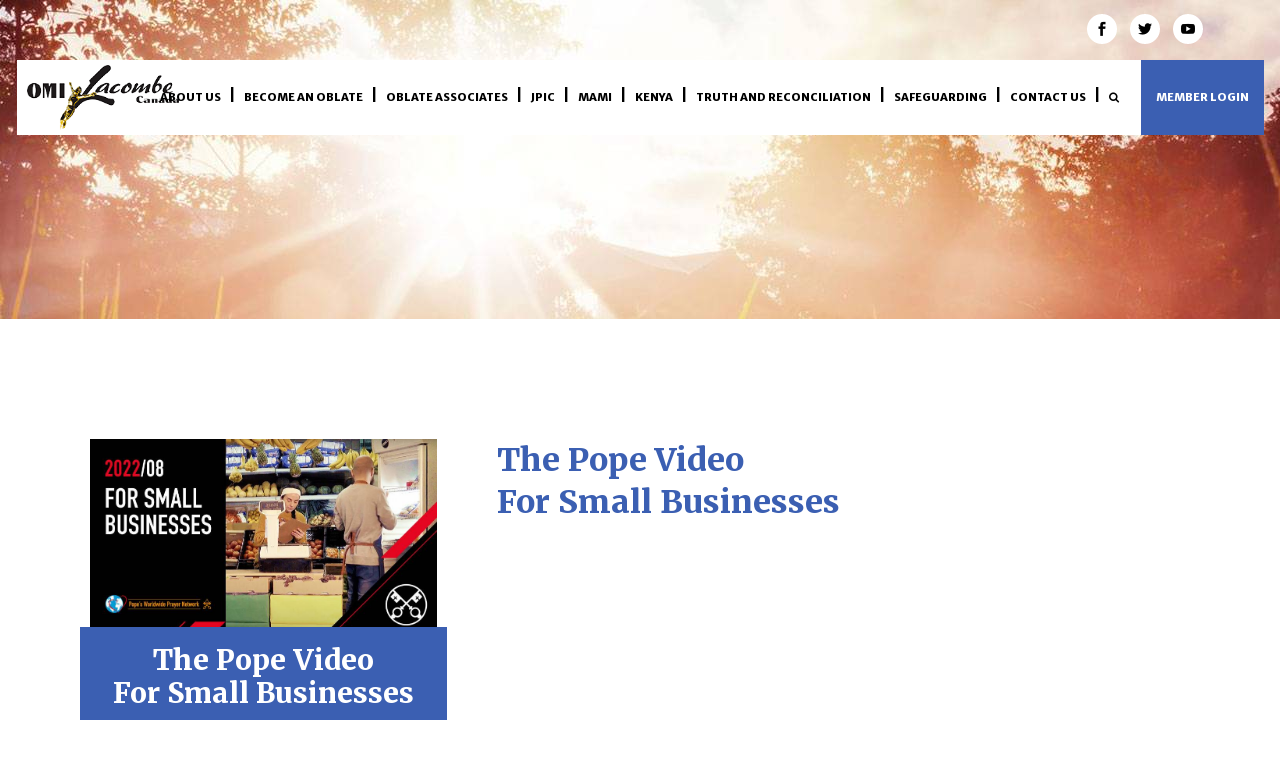

--- FILE ---
content_type: text/html; charset=UTF-8
request_url: https://omilacombe.ca/the-pope-video-for-small-businesses/
body_size: 18665
content:
<!DOCTYPE html>
<html lang="en-CA">
<head>
	<meta charset="UTF-8" />
	
				<meta name="viewport" content="width=device-width,initial-scale=1,user-scalable=no">
		
            
                        <link rel="shortcut icon" type="image/x-icon" href="https://omilacombe.ca/wp-content/uploads/2017/07/favicon.png">
            <link rel="apple-touch-icon" href="https://omilacombe.ca/wp-content/uploads/2017/07/favicon.png"/>
        
	<link rel="profile" href="https://gmpg.org/xfn/11" />
	<link rel="pingback" href="https://omilacombe.ca/xmlrpc.php" />

	<meta name='robots' content='index, follow, max-image-preview:large, max-snippet:-1, max-video-preview:-1' />
	<style>img:is([sizes="auto" i], [sizes^="auto," i]) { contain-intrinsic-size: 3000px 1500px }</style>
	
            <script data-no-defer="1" data-ezscrex="false" data-cfasync="false" data-pagespeed-no-defer data-cookieconsent="ignore">
                var ctPublicFunctions = {"_ajax_nonce":"c4b2cdf89f","_rest_nonce":"26774e4802","_ajax_url":"\/wp-admin\/admin-ajax.php","_rest_url":"https:\/\/omilacombe.ca\/wp-json\/","data__cookies_type":"none","data__ajax_type":"rest","data__bot_detector_enabled":1,"data__frontend_data_log_enabled":1,"cookiePrefix":"","wprocket_detected":false,"host_url":"omilacombe.ca","text__ee_click_to_select":"Click to select the whole data","text__ee_original_email":"The complete one is","text__ee_got_it":"Got it","text__ee_blocked":"Blocked","text__ee_cannot_connect":"Cannot connect","text__ee_cannot_decode":"Can not decode email. Unknown reason","text__ee_email_decoder":"CleanTalk email decoder","text__ee_wait_for_decoding":"The magic is on the way!","text__ee_decoding_process":"Please wait a few seconds while we decode the contact data."}
            </script>
        
            <script data-no-defer="1" data-ezscrex="false" data-cfasync="false" data-pagespeed-no-defer data-cookieconsent="ignore">
                var ctPublic = {"_ajax_nonce":"c4b2cdf89f","settings__forms__check_internal":0,"settings__forms__check_external":0,"settings__forms__force_protection":0,"settings__forms__search_test":1,"settings__forms__wc_add_to_cart":0,"settings__data__bot_detector_enabled":1,"settings__sfw__anti_crawler":0,"blog_home":"https:\/\/omilacombe.ca\/","pixel__setting":"3","pixel__enabled":false,"pixel__url":"https:\/\/moderate9-v4.cleantalk.org\/pixel\/a22e1fd4543dcc961ce8bbb0c3054e1b.gif","data__email_check_before_post":1,"data__email_check_exist_post":0,"data__cookies_type":"none","data__key_is_ok":true,"data__visible_fields_required":true,"wl_brandname":"Anti-Spam by CleanTalk","wl_brandname_short":"CleanTalk","ct_checkjs_key":1042005680,"emailEncoderPassKey":"eb306d73a3b9b1543a92cf33f4b2e973","bot_detector_forms_excluded":"W10=","advancedCacheExists":false,"varnishCacheExists":false,"wc_ajax_add_to_cart":false,"theRealPerson":{"phrases":{"trpHeading":"The Real Person Badge!","trpContent1":"The commenter acts as a real person and verified as not a bot.","trpContent2":" Anti-Spam by CleanTalk","trpContentLearnMore":"Learn more"},"trpContentLink":"https:\/\/cleantalk.org\/help\/the-real-person?utm_id=&amp;utm_term=&amp;utm_source=admin_side&amp;utm_medium=trp_badge&amp;utm_content=trp_badge_link_click&amp;utm_campaign=apbct_links","imgPersonUrl":"https:\/\/omilacombe.ca\/wp-content\/plugins\/cleantalk-spam-protect\/css\/images\/real_user.svg","imgShieldUrl":"https:\/\/omilacombe.ca\/wp-content\/plugins\/cleantalk-spam-protect\/css\/images\/shield.svg"}}
            </script>
        
	<!-- This site is optimized with the Yoast SEO plugin v26.3 - https://yoast.com/wordpress/plugins/seo/ -->
	<title>The Pope Video  For Small Businesses - OMI Lacombe</title>
	<link rel="canonical" href="https://omilacombe.ca/the-pope-video-for-small-businesses/" />
	<meta property="og:locale" content="en_US" />
	<meta property="og:type" content="article" />
	<meta property="og:title" content="The Pope Video  For Small Businesses - OMI Lacombe" />
	<meta property="og:description" content="We pray for small and medium-sized businesses; in the midst of economic and social crisis, may they find ways to continue operating, and serving their communities. Pope Francis – August 2022 As a consequence of the pandemic and the wars, the world is facing a..." />
	<meta property="og:url" content="https://omilacombe.ca/the-pope-video-for-small-businesses/" />
	<meta property="og:site_name" content="OMI Lacombe" />
	<meta property="article:publisher" content="https://www.facebook.com/missionaryoblates/" />
	<meta property="article:published_time" content="2022-08-24T17:06:36+00:00" />
	<meta property="og:image" content="https://omilacombe.ca/wp-content/uploads/2022/08/Pope-video-August-2022.jpg" />
	<meta property="og:image:width" content="889" />
	<meta property="og:image:height" content="500" />
	<meta property="og:image:type" content="image/jpeg" />
	<meta name="author" content="Gigault" />
	<meta name="twitter:card" content="summary_large_image" />
	<meta name="twitter:creator" content="@OMILacombe" />
	<meta name="twitter:site" content="@OMILacombe" />
	<meta name="twitter:label1" content="Written by" />
	<meta name="twitter:data1" content="Gigault" />
	<meta name="twitter:label2" content="Est. reading time" />
	<meta name="twitter:data2" content="1 minute" />
	<script type="application/ld+json" class="yoast-schema-graph">{"@context":"https://schema.org","@graph":[{"@type":"WebPage","@id":"https://omilacombe.ca/the-pope-video-for-small-businesses/","url":"https://omilacombe.ca/the-pope-video-for-small-businesses/","name":"The Pope Video For Small Businesses - OMI Lacombe","isPartOf":{"@id":"https://omilacombe.ca/#website"},"primaryImageOfPage":{"@id":"https://omilacombe.ca/the-pope-video-for-small-businesses/#primaryimage"},"image":{"@id":"https://omilacombe.ca/the-pope-video-for-small-businesses/#primaryimage"},"thumbnailUrl":"https://omilacombe.ca/wp-content/uploads/2022/08/Pope-video-August-2022.jpg","datePublished":"2022-08-24T17:06:36+00:00","author":{"@id":"https://omilacombe.ca/#/schema/person/218cf3a9ca2a0b59ee3f4a3a51d1cb85"},"breadcrumb":{"@id":"https://omilacombe.ca/the-pope-video-for-small-businesses/#breadcrumb"},"inLanguage":"en-CA","potentialAction":[{"@type":"ReadAction","target":["https://omilacombe.ca/the-pope-video-for-small-businesses/"]}]},{"@type":"ImageObject","inLanguage":"en-CA","@id":"https://omilacombe.ca/the-pope-video-for-small-businesses/#primaryimage","url":"https://omilacombe.ca/wp-content/uploads/2022/08/Pope-video-August-2022.jpg","contentUrl":"https://omilacombe.ca/wp-content/uploads/2022/08/Pope-video-August-2022.jpg","width":889,"height":500},{"@type":"BreadcrumbList","@id":"https://omilacombe.ca/the-pope-video-for-small-businesses/#breadcrumb","itemListElement":[{"@type":"ListItem","position":1,"name":"Home","item":"https://omilacombe.ca/"},{"@type":"ListItem","position":2,"name":"The Pope Video For Small Businesses"}]},{"@type":"WebSite","@id":"https://omilacombe.ca/#website","url":"https://omilacombe.ca/","name":"OMI Lacombe","description":"We live our mission in community","potentialAction":[{"@type":"SearchAction","target":{"@type":"EntryPoint","urlTemplate":"https://omilacombe.ca/?s={search_term_string}"},"query-input":{"@type":"PropertyValueSpecification","valueRequired":true,"valueName":"search_term_string"}}],"inLanguage":"en-CA"},{"@type":"Person","@id":"https://omilacombe.ca/#/schema/person/218cf3a9ca2a0b59ee3f4a3a51d1cb85","name":"Gigault"}]}</script>
	<!-- / Yoast SEO plugin. -->


<link rel='dns-prefetch' href='//static.addtoany.com' />
<link rel='dns-prefetch' href='//fd.cleantalk.org' />
<link rel='dns-prefetch' href='//maps.googleapis.com' />
<link rel='dns-prefetch' href='//fonts.googleapis.com' />
<link rel="alternate" type="application/rss+xml" title="OMI Lacombe &raquo; Feed" href="https://omilacombe.ca/feed/" />
<script type="text/javascript">
/* <![CDATA[ */
window._wpemojiSettings = {"baseUrl":"https:\/\/s.w.org\/images\/core\/emoji\/16.0.1\/72x72\/","ext":".png","svgUrl":"https:\/\/s.w.org\/images\/core\/emoji\/16.0.1\/svg\/","svgExt":".svg","source":{"concatemoji":"https:\/\/omilacombe.ca\/wp-includes\/js\/wp-emoji-release.min.js?ver=de6be533a6952b968d931f46a2812dd0"}};
/*! This file is auto-generated */
!function(s,n){var o,i,e;function c(e){try{var t={supportTests:e,timestamp:(new Date).valueOf()};sessionStorage.setItem(o,JSON.stringify(t))}catch(e){}}function p(e,t,n){e.clearRect(0,0,e.canvas.width,e.canvas.height),e.fillText(t,0,0);var t=new Uint32Array(e.getImageData(0,0,e.canvas.width,e.canvas.height).data),a=(e.clearRect(0,0,e.canvas.width,e.canvas.height),e.fillText(n,0,0),new Uint32Array(e.getImageData(0,0,e.canvas.width,e.canvas.height).data));return t.every(function(e,t){return e===a[t]})}function u(e,t){e.clearRect(0,0,e.canvas.width,e.canvas.height),e.fillText(t,0,0);for(var n=e.getImageData(16,16,1,1),a=0;a<n.data.length;a++)if(0!==n.data[a])return!1;return!0}function f(e,t,n,a){switch(t){case"flag":return n(e,"\ud83c\udff3\ufe0f\u200d\u26a7\ufe0f","\ud83c\udff3\ufe0f\u200b\u26a7\ufe0f")?!1:!n(e,"\ud83c\udde8\ud83c\uddf6","\ud83c\udde8\u200b\ud83c\uddf6")&&!n(e,"\ud83c\udff4\udb40\udc67\udb40\udc62\udb40\udc65\udb40\udc6e\udb40\udc67\udb40\udc7f","\ud83c\udff4\u200b\udb40\udc67\u200b\udb40\udc62\u200b\udb40\udc65\u200b\udb40\udc6e\u200b\udb40\udc67\u200b\udb40\udc7f");case"emoji":return!a(e,"\ud83e\udedf")}return!1}function g(e,t,n,a){var r="undefined"!=typeof WorkerGlobalScope&&self instanceof WorkerGlobalScope?new OffscreenCanvas(300,150):s.createElement("canvas"),o=r.getContext("2d",{willReadFrequently:!0}),i=(o.textBaseline="top",o.font="600 32px Arial",{});return e.forEach(function(e){i[e]=t(o,e,n,a)}),i}function t(e){var t=s.createElement("script");t.src=e,t.defer=!0,s.head.appendChild(t)}"undefined"!=typeof Promise&&(o="wpEmojiSettingsSupports",i=["flag","emoji"],n.supports={everything:!0,everythingExceptFlag:!0},e=new Promise(function(e){s.addEventListener("DOMContentLoaded",e,{once:!0})}),new Promise(function(t){var n=function(){try{var e=JSON.parse(sessionStorage.getItem(o));if("object"==typeof e&&"number"==typeof e.timestamp&&(new Date).valueOf()<e.timestamp+604800&&"object"==typeof e.supportTests)return e.supportTests}catch(e){}return null}();if(!n){if("undefined"!=typeof Worker&&"undefined"!=typeof OffscreenCanvas&&"undefined"!=typeof URL&&URL.createObjectURL&&"undefined"!=typeof Blob)try{var e="postMessage("+g.toString()+"("+[JSON.stringify(i),f.toString(),p.toString(),u.toString()].join(",")+"));",a=new Blob([e],{type:"text/javascript"}),r=new Worker(URL.createObjectURL(a),{name:"wpTestEmojiSupports"});return void(r.onmessage=function(e){c(n=e.data),r.terminate(),t(n)})}catch(e){}c(n=g(i,f,p,u))}t(n)}).then(function(e){for(var t in e)n.supports[t]=e[t],n.supports.everything=n.supports.everything&&n.supports[t],"flag"!==t&&(n.supports.everythingExceptFlag=n.supports.everythingExceptFlag&&n.supports[t]);n.supports.everythingExceptFlag=n.supports.everythingExceptFlag&&!n.supports.flag,n.DOMReady=!1,n.readyCallback=function(){n.DOMReady=!0}}).then(function(){return e}).then(function(){var e;n.supports.everything||(n.readyCallback(),(e=n.source||{}).concatemoji?t(e.concatemoji):e.wpemoji&&e.twemoji&&(t(e.twemoji),t(e.wpemoji)))}))}((window,document),window._wpemojiSettings);
/* ]]> */
</script>
<link rel='stylesheet' id='twb-open-sans-css' href='https://fonts.googleapis.com/css?family=Open+Sans%3A300%2C400%2C500%2C600%2C700%2C800&#038;display=swap&#038;ver=6.8.3' type='text/css' media='all' />
<link rel='stylesheet' id='twbbwg-global-css' href='https://omilacombe.ca/wp-content/plugins/photo-gallery/booster/assets/css/global.css?ver=1.0.0' type='text/css' media='all' />
<style id='wp-emoji-styles-inline-css' type='text/css'>

	img.wp-smiley, img.emoji {
		display: inline !important;
		border: none !important;
		box-shadow: none !important;
		height: 1em !important;
		width: 1em !important;
		margin: 0 0.07em !important;
		vertical-align: -0.1em !important;
		background: none !important;
		padding: 0 !important;
	}
</style>
<link rel='stylesheet' id='wp-block-library-css' href='https://omilacombe.ca/wp-includes/css/dist/block-library/style.min.css?ver=de6be533a6952b968d931f46a2812dd0' type='text/css' media='all' />
<style id='classic-theme-styles-inline-css' type='text/css'>
/*! This file is auto-generated */
.wp-block-button__link{color:#fff;background-color:#32373c;border-radius:9999px;box-shadow:none;text-decoration:none;padding:calc(.667em + 2px) calc(1.333em + 2px);font-size:1.125em}.wp-block-file__button{background:#32373c;color:#fff;text-decoration:none}
</style>
<style id='global-styles-inline-css' type='text/css'>
:root{--wp--preset--aspect-ratio--square: 1;--wp--preset--aspect-ratio--4-3: 4/3;--wp--preset--aspect-ratio--3-4: 3/4;--wp--preset--aspect-ratio--3-2: 3/2;--wp--preset--aspect-ratio--2-3: 2/3;--wp--preset--aspect-ratio--16-9: 16/9;--wp--preset--aspect-ratio--9-16: 9/16;--wp--preset--color--black: #000000;--wp--preset--color--cyan-bluish-gray: #abb8c3;--wp--preset--color--white: #ffffff;--wp--preset--color--pale-pink: #f78da7;--wp--preset--color--vivid-red: #cf2e2e;--wp--preset--color--luminous-vivid-orange: #ff6900;--wp--preset--color--luminous-vivid-amber: #fcb900;--wp--preset--color--light-green-cyan: #7bdcb5;--wp--preset--color--vivid-green-cyan: #00d084;--wp--preset--color--pale-cyan-blue: #8ed1fc;--wp--preset--color--vivid-cyan-blue: #0693e3;--wp--preset--color--vivid-purple: #9b51e0;--wp--preset--gradient--vivid-cyan-blue-to-vivid-purple: linear-gradient(135deg,rgba(6,147,227,1) 0%,rgb(155,81,224) 100%);--wp--preset--gradient--light-green-cyan-to-vivid-green-cyan: linear-gradient(135deg,rgb(122,220,180) 0%,rgb(0,208,130) 100%);--wp--preset--gradient--luminous-vivid-amber-to-luminous-vivid-orange: linear-gradient(135deg,rgba(252,185,0,1) 0%,rgba(255,105,0,1) 100%);--wp--preset--gradient--luminous-vivid-orange-to-vivid-red: linear-gradient(135deg,rgba(255,105,0,1) 0%,rgb(207,46,46) 100%);--wp--preset--gradient--very-light-gray-to-cyan-bluish-gray: linear-gradient(135deg,rgb(238,238,238) 0%,rgb(169,184,195) 100%);--wp--preset--gradient--cool-to-warm-spectrum: linear-gradient(135deg,rgb(74,234,220) 0%,rgb(151,120,209) 20%,rgb(207,42,186) 40%,rgb(238,44,130) 60%,rgb(251,105,98) 80%,rgb(254,248,76) 100%);--wp--preset--gradient--blush-light-purple: linear-gradient(135deg,rgb(255,206,236) 0%,rgb(152,150,240) 100%);--wp--preset--gradient--blush-bordeaux: linear-gradient(135deg,rgb(254,205,165) 0%,rgb(254,45,45) 50%,rgb(107,0,62) 100%);--wp--preset--gradient--luminous-dusk: linear-gradient(135deg,rgb(255,203,112) 0%,rgb(199,81,192) 50%,rgb(65,88,208) 100%);--wp--preset--gradient--pale-ocean: linear-gradient(135deg,rgb(255,245,203) 0%,rgb(182,227,212) 50%,rgb(51,167,181) 100%);--wp--preset--gradient--electric-grass: linear-gradient(135deg,rgb(202,248,128) 0%,rgb(113,206,126) 100%);--wp--preset--gradient--midnight: linear-gradient(135deg,rgb(2,3,129) 0%,rgb(40,116,252) 100%);--wp--preset--font-size--small: 13px;--wp--preset--font-size--medium: 20px;--wp--preset--font-size--large: 36px;--wp--preset--font-size--x-large: 42px;--wp--preset--spacing--20: 0.44rem;--wp--preset--spacing--30: 0.67rem;--wp--preset--spacing--40: 1rem;--wp--preset--spacing--50: 1.5rem;--wp--preset--spacing--60: 2.25rem;--wp--preset--spacing--70: 3.38rem;--wp--preset--spacing--80: 5.06rem;--wp--preset--shadow--natural: 6px 6px 9px rgba(0, 0, 0, 0.2);--wp--preset--shadow--deep: 12px 12px 50px rgba(0, 0, 0, 0.4);--wp--preset--shadow--sharp: 6px 6px 0px rgba(0, 0, 0, 0.2);--wp--preset--shadow--outlined: 6px 6px 0px -3px rgba(255, 255, 255, 1), 6px 6px rgba(0, 0, 0, 1);--wp--preset--shadow--crisp: 6px 6px 0px rgba(0, 0, 0, 1);}:where(.is-layout-flex){gap: 0.5em;}:where(.is-layout-grid){gap: 0.5em;}body .is-layout-flex{display: flex;}.is-layout-flex{flex-wrap: wrap;align-items: center;}.is-layout-flex > :is(*, div){margin: 0;}body .is-layout-grid{display: grid;}.is-layout-grid > :is(*, div){margin: 0;}:where(.wp-block-columns.is-layout-flex){gap: 2em;}:where(.wp-block-columns.is-layout-grid){gap: 2em;}:where(.wp-block-post-template.is-layout-flex){gap: 1.25em;}:where(.wp-block-post-template.is-layout-grid){gap: 1.25em;}.has-black-color{color: var(--wp--preset--color--black) !important;}.has-cyan-bluish-gray-color{color: var(--wp--preset--color--cyan-bluish-gray) !important;}.has-white-color{color: var(--wp--preset--color--white) !important;}.has-pale-pink-color{color: var(--wp--preset--color--pale-pink) !important;}.has-vivid-red-color{color: var(--wp--preset--color--vivid-red) !important;}.has-luminous-vivid-orange-color{color: var(--wp--preset--color--luminous-vivid-orange) !important;}.has-luminous-vivid-amber-color{color: var(--wp--preset--color--luminous-vivid-amber) !important;}.has-light-green-cyan-color{color: var(--wp--preset--color--light-green-cyan) !important;}.has-vivid-green-cyan-color{color: var(--wp--preset--color--vivid-green-cyan) !important;}.has-pale-cyan-blue-color{color: var(--wp--preset--color--pale-cyan-blue) !important;}.has-vivid-cyan-blue-color{color: var(--wp--preset--color--vivid-cyan-blue) !important;}.has-vivid-purple-color{color: var(--wp--preset--color--vivid-purple) !important;}.has-black-background-color{background-color: var(--wp--preset--color--black) !important;}.has-cyan-bluish-gray-background-color{background-color: var(--wp--preset--color--cyan-bluish-gray) !important;}.has-white-background-color{background-color: var(--wp--preset--color--white) !important;}.has-pale-pink-background-color{background-color: var(--wp--preset--color--pale-pink) !important;}.has-vivid-red-background-color{background-color: var(--wp--preset--color--vivid-red) !important;}.has-luminous-vivid-orange-background-color{background-color: var(--wp--preset--color--luminous-vivid-orange) !important;}.has-luminous-vivid-amber-background-color{background-color: var(--wp--preset--color--luminous-vivid-amber) !important;}.has-light-green-cyan-background-color{background-color: var(--wp--preset--color--light-green-cyan) !important;}.has-vivid-green-cyan-background-color{background-color: var(--wp--preset--color--vivid-green-cyan) !important;}.has-pale-cyan-blue-background-color{background-color: var(--wp--preset--color--pale-cyan-blue) !important;}.has-vivid-cyan-blue-background-color{background-color: var(--wp--preset--color--vivid-cyan-blue) !important;}.has-vivid-purple-background-color{background-color: var(--wp--preset--color--vivid-purple) !important;}.has-black-border-color{border-color: var(--wp--preset--color--black) !important;}.has-cyan-bluish-gray-border-color{border-color: var(--wp--preset--color--cyan-bluish-gray) !important;}.has-white-border-color{border-color: var(--wp--preset--color--white) !important;}.has-pale-pink-border-color{border-color: var(--wp--preset--color--pale-pink) !important;}.has-vivid-red-border-color{border-color: var(--wp--preset--color--vivid-red) !important;}.has-luminous-vivid-orange-border-color{border-color: var(--wp--preset--color--luminous-vivid-orange) !important;}.has-luminous-vivid-amber-border-color{border-color: var(--wp--preset--color--luminous-vivid-amber) !important;}.has-light-green-cyan-border-color{border-color: var(--wp--preset--color--light-green-cyan) !important;}.has-vivid-green-cyan-border-color{border-color: var(--wp--preset--color--vivid-green-cyan) !important;}.has-pale-cyan-blue-border-color{border-color: var(--wp--preset--color--pale-cyan-blue) !important;}.has-vivid-cyan-blue-border-color{border-color: var(--wp--preset--color--vivid-cyan-blue) !important;}.has-vivid-purple-border-color{border-color: var(--wp--preset--color--vivid-purple) !important;}.has-vivid-cyan-blue-to-vivid-purple-gradient-background{background: var(--wp--preset--gradient--vivid-cyan-blue-to-vivid-purple) !important;}.has-light-green-cyan-to-vivid-green-cyan-gradient-background{background: var(--wp--preset--gradient--light-green-cyan-to-vivid-green-cyan) !important;}.has-luminous-vivid-amber-to-luminous-vivid-orange-gradient-background{background: var(--wp--preset--gradient--luminous-vivid-amber-to-luminous-vivid-orange) !important;}.has-luminous-vivid-orange-to-vivid-red-gradient-background{background: var(--wp--preset--gradient--luminous-vivid-orange-to-vivid-red) !important;}.has-very-light-gray-to-cyan-bluish-gray-gradient-background{background: var(--wp--preset--gradient--very-light-gray-to-cyan-bluish-gray) !important;}.has-cool-to-warm-spectrum-gradient-background{background: var(--wp--preset--gradient--cool-to-warm-spectrum) !important;}.has-blush-light-purple-gradient-background{background: var(--wp--preset--gradient--blush-light-purple) !important;}.has-blush-bordeaux-gradient-background{background: var(--wp--preset--gradient--blush-bordeaux) !important;}.has-luminous-dusk-gradient-background{background: var(--wp--preset--gradient--luminous-dusk) !important;}.has-pale-ocean-gradient-background{background: var(--wp--preset--gradient--pale-ocean) !important;}.has-electric-grass-gradient-background{background: var(--wp--preset--gradient--electric-grass) !important;}.has-midnight-gradient-background{background: var(--wp--preset--gradient--midnight) !important;}.has-small-font-size{font-size: var(--wp--preset--font-size--small) !important;}.has-medium-font-size{font-size: var(--wp--preset--font-size--medium) !important;}.has-large-font-size{font-size: var(--wp--preset--font-size--large) !important;}.has-x-large-font-size{font-size: var(--wp--preset--font-size--x-large) !important;}
:where(.wp-block-post-template.is-layout-flex){gap: 1.25em;}:where(.wp-block-post-template.is-layout-grid){gap: 1.25em;}
:where(.wp-block-columns.is-layout-flex){gap: 2em;}:where(.wp-block-columns.is-layout-grid){gap: 2em;}
:root :where(.wp-block-pullquote){font-size: 1.5em;line-height: 1.6;}
</style>
<link rel='stylesheet' id='cleantalk-public-css-css' href='https://omilacombe.ca/wp-content/plugins/cleantalk-spam-protect/css/cleantalk-public.min.css?ver=6.70.1_1767649035' type='text/css' media='all' />
<link rel='stylesheet' id='cleantalk-email-decoder-css-css' href='https://omilacombe.ca/wp-content/plugins/cleantalk-spam-protect/css/cleantalk-email-decoder.min.css?ver=6.70.1_1767649035' type='text/css' media='all' />
<link rel='stylesheet' id='cleantalk-trp-css-css' href='https://omilacombe.ca/wp-content/plugins/cleantalk-spam-protect/css/cleantalk-trp.min.css?ver=6.70.1_1767649035' type='text/css' media='all' />
<link rel='stylesheet' id='contact-form-7-css' href='https://omilacombe.ca/wp-content/plugins/contact-form-7/includes/css/styles.css?ver=6.1.3' type='text/css' media='all' />
<link rel='stylesheet' id='bwg_fonts-css' href='https://omilacombe.ca/wp-content/plugins/photo-gallery/css/bwg-fonts/fonts.css?ver=0.0.1' type='text/css' media='all' />
<link rel='stylesheet' id='sumoselect-css' href='https://omilacombe.ca/wp-content/plugins/photo-gallery/css/sumoselect.min.css?ver=3.4.6' type='text/css' media='all' />
<link rel='stylesheet' id='mCustomScrollbar-css' href='https://omilacombe.ca/wp-content/plugins/photo-gallery/css/jquery.mCustomScrollbar.min.css?ver=3.1.5' type='text/css' media='all' />
<link rel='stylesheet' id='bwg_googlefonts-css' href='https://fonts.googleapis.com/css?family=Ubuntu&#038;subset=greek,latin,greek-ext,vietnamese,cyrillic-ext,latin-ext,cyrillic' type='text/css' media='all' />
<link rel='stylesheet' id='bwg_frontend-css' href='https://omilacombe.ca/wp-content/plugins/photo-gallery/css/styles.min.css?ver=1.8.35' type='text/css' media='all' />
<link rel='stylesheet' id='mediaelement-css' href='https://omilacombe.ca/wp-includes/js/mediaelement/mediaelementplayer-legacy.min.css?ver=4.2.17' type='text/css' media='all' />
<link rel='stylesheet' id='wp-mediaelement-css' href='https://omilacombe.ca/wp-includes/js/mediaelement/wp-mediaelement.min.css?ver=de6be533a6952b968d931f46a2812dd0' type='text/css' media='all' />
<link rel='stylesheet' id='bridge-default-style-css' href='https://omilacombe.ca/wp-content/themes/bridge/style.css?ver=de6be533a6952b968d931f46a2812dd0' type='text/css' media='all' />
<link rel='stylesheet' id='bridge-qode-font_awesome-css' href='https://omilacombe.ca/wp-content/themes/bridge/css/font-awesome/css/font-awesome.min.css?ver=de6be533a6952b968d931f46a2812dd0' type='text/css' media='all' />
<link rel='stylesheet' id='bridge-qode-font_elegant-css' href='https://omilacombe.ca/wp-content/themes/bridge/css/elegant-icons/style.min.css?ver=de6be533a6952b968d931f46a2812dd0' type='text/css' media='all' />
<link rel='stylesheet' id='bridge-qode-linea_icons-css' href='https://omilacombe.ca/wp-content/themes/bridge/css/linea-icons/style.css?ver=de6be533a6952b968d931f46a2812dd0' type='text/css' media='all' />
<link rel='stylesheet' id='bridge-qode-dripicons-css' href='https://omilacombe.ca/wp-content/themes/bridge/css/dripicons/dripicons.css?ver=de6be533a6952b968d931f46a2812dd0' type='text/css' media='all' />
<link rel='stylesheet' id='bridge-qode-kiko-css' href='https://omilacombe.ca/wp-content/themes/bridge/css/kiko/kiko-all.css?ver=de6be533a6952b968d931f46a2812dd0' type='text/css' media='all' />
<link rel='stylesheet' id='bridge-qode-font_awesome_5-css' href='https://omilacombe.ca/wp-content/themes/bridge/css/font-awesome-5/css/font-awesome-5.min.css?ver=de6be533a6952b968d931f46a2812dd0' type='text/css' media='all' />
<link rel='stylesheet' id='bridge-stylesheet-css' href='https://omilacombe.ca/wp-content/themes/bridge/css/stylesheet.min.css?ver=de6be533a6952b968d931f46a2812dd0' type='text/css' media='all' />
<link rel='stylesheet' id='bridge-print-css' href='https://omilacombe.ca/wp-content/themes/bridge/css/print.css?ver=de6be533a6952b968d931f46a2812dd0' type='text/css' media='all' />
<link rel='stylesheet' id='bridge-style-dynamic-css' href='https://omilacombe.ca/wp-content/themes/bridge/css/style_dynamic.css?ver=1683298641' type='text/css' media='all' />
<link rel='stylesheet' id='bridge-responsive-css' href='https://omilacombe.ca/wp-content/themes/bridge/css/responsive.min.css?ver=de6be533a6952b968d931f46a2812dd0' type='text/css' media='all' />
<link rel='stylesheet' id='bridge-style-dynamic-responsive-css' href='https://omilacombe.ca/wp-content/themes/bridge/css/style_dynamic_responsive.css?ver=1683298641' type='text/css' media='all' />
<style id='bridge-style-dynamic-responsive-inline-css' type='text/css'>
sup {
    vertical-align: super !important;
    font-size: .8em;
}
.q_icon_list .qode-ili-icon-holder {
    line-height: 51px;
    height: 51px;
    width: 51px;
}

.q_icon_list p {
padding: 13px 0 0 66px;
}

.footer_top .widget_nav_menu ul li {
    padding: 0;
}

.footer_top a:hover {
    text-decoration: underline;
}

.wpcf7 form.wpcf7-form p {
    margin-bottom: 2px;
}

h2.strategic-plan-link a  {
  font-weight: 800!important;
}

.strategic-plan-link a:hover {
  color:#000!important;
}

.footer_top h5 {
    margin: 0 0 11px;
}

.testimonials_c_holder .testimonial_content_inner {
    padding: 53px 45px 49px;
}

.testimonials_c_holder .testimonial_content_inner .testimonial_image_holder {
    margin-bottom: 28px;
}

.testimonial_star_holder .icon_star {
    font-size: 14px;
}

.testimonials_c_holder .testimonial_content_inner .testimonial_rating_holder {
    margin: 16px 0 20px;
}

.testimonials_c_holder .testimonial_content_inner .testimonial_author {
    margin-top: 36px;
}

.testimonials_c_holder .flex-control-nav li {
    width: 10px;
    height: 10px;
    margin: 0 2px;
}

.testimonials_c_holder .flex-control-nav li a {
    background-color: #b7b7b7;
}

.testimonials_c_holder .flex-control-nav {
    margin-top: 38px;
}

.qode_video_box .qode_video_image .qode_video_box_button_arrow {
    border-left: 18px solid #fff;
}

.qode_video_box .qode_video_image .qode_video_box_button {
    background-color: #ffe522;
}

.qode_video_box .qode_video_image:hover .qode_video_box_button {
    background-color: #ffe947;
}

 nav.main_menu>ul>li.active>a>span:not(.plus) {
position: relative;
display: inline-block;
vertical-align: middle;
padding: 11px 23px;
border-radius: 0;
background-color: #ffe522;
}

header:not(.with_hover_bg_color) nav.main_menu > ul > li:hover > a{
    opacity: 1;
}

nav.main_menu ul li.active a {
    padding: 0;
}

.header_top {
    height: 35px;
    line-height: 36px;
}

header .header_top .q_social_icon_holder {
    margin-top: -1px;
    width: 29px;
}

.header-widget.widget_nav_menu ul.menu li a {
    padding: 0px 0 0 26px;
}

.header-widget.widget_nav_menu {
    padding: 0 24px 0 0;
}

.carousel-inner p {
    margin: 0 0 4px;
}

.carousel-inner .slider_content .text .qbutton.white {
    margin-left: 8px;
}

.title.title_size_medium h1 {
    text-transform: none;
}

.q_list.circle ul>li:before {
    width: 5px;
    height: 5px;
    background-color: #023368;
}

.q_list.circle ul>li {
    margin: 0 0 9px;
    padding: 0 0 0 16px;
}

.q_list.circle ul>li:hover {
    text-decoration: underline;
}

.header-widget.widget_nav_menu ul.menu li a:hover {
    color: #6c8eb2 !important;
}

.portfolio_single .portfolio_container {
    margin-top: 24px;
}

#mami .news_style .post_info_date {
    display: none !important;
}

html body:not([data-admin="true"]) .dist_alex_profile_col_one .upme-inner .upme-edit-profile-form,
html body:not([data-admin="true"]) .dist_alex_profile_col_two .upme-inner .upme-edit-profile-form {
    display: none !important;
}
@media only screen and (max-width: 768px) {
nav.mobile_menu {
    overflow: scroll;
    max-height: 444px;
}
.title.title_size_medium h1 {
    font-size: 59px;
    line-height: 60px;
    margin-bottom: 5px;
}
}

@media only screen and (max-width: 600px) {
.subtitle {
    display: none;
}
.title.title_size_medium h1 {
    font-size: 31px;
    line-height: 33px;
    margin-bottom: 0;
}
.contact_us .vc_empty_space {
    display: none !important;
}
.dist_member_login {
    width: 90% !important;
}
}
@media only screen and (max-width: 400px) {
    #btn_default_mami.qbutton {
        padding: 30px !important;
    }
    .dist_member_login {
        padding: 40px 30px !important;
    }
}


body.page-template-fake_profile_template .upme-field-value {
    max-width: 100% !important;
}

div.wpcf7-response-output {
	color: #000;
}

.contact_us form span .wpcf7-not-valid-tip {
    font-size: 14px;
    color: #dc3232;
}

@media only screen and (max-width: 1000px) {
nav.mobile_menu > ul > li:not(.menu-item-has-children) + li:not(.menu-item-has-children) a {
margin-bottom: 10px;
}
}
</style>
<link rel='stylesheet' id='js_composer_front-css' href='https://omilacombe.ca/wp-content/plugins/js_composer/assets/css/js_composer.min.css?ver=8.7.2' type='text/css' media='all' />
<link rel='stylesheet' id='bridge-style-handle-google-fonts-css' href='https://fonts.googleapis.com/css?family=Raleway%3A100%2C200%2C300%2C400%2C500%2C600%2C700%2C800%2C900%2C100italic%2C300italic%2C400italic%2C700italic%7CMerriweather%3A100%2C200%2C300%2C400%2C500%2C600%2C700%2C800%2C900%2C100italic%2C300italic%2C400italic%2C700italic%7CMerriweather+Sans%3A100%2C200%2C300%2C400%2C500%2C600%2C700%2C800%2C900%2C100italic%2C300italic%2C400italic%2C700italic%7CCatamaran%3A100%2C200%2C300%2C400%2C500%2C600%2C700%2C800%2C900%2C100italic%2C300italic%2C400italic%2C700italic&#038;subset=latin%2Clatin-ext&#038;ver=1.0.0' type='text/css' media='all' />
<link rel='stylesheet' id='bridge-core-dashboard-style-css' href='https://omilacombe.ca/wp-content/plugins/bridge-core/modules/core-dashboard/assets/css/core-dashboard.min.css?ver=de6be533a6952b968d931f46a2812dd0' type='text/css' media='all' />
<link rel='stylesheet' id='childstyle-css' href='https://omilacombe.ca/wp-content/themes/bridge-child/style.css?ver=de6be533a6952b968d931f46a2812dd0' type='text/css' media='all' />
<link rel='stylesheet' id='style_2-css' href='https://omilacombe.ca/wp-content/themes/bridge-child/css/style_2.css?ver=de6be533a6952b968d931f46a2812dd0' type='text/css' media='all' />
<link rel='stylesheet' id='child_elyes-css' href='https://omilacombe.ca/wp-content/themes/bridge-child/css/style_elyes.css?ver=de6be533a6952b968d931f46a2812dd0' type='text/css' media='all' />
<link rel='stylesheet' id='child_elyes_suite-css' href='https://omilacombe.ca/wp-content/themes/bridge-child/css/style_elyes_suite.css?ver=de6be533a6952b968d931f46a2812dd0' type='text/css' media='all' />
<link rel='stylesheet' id='owl_carousel-css' href='https://omilacombe.ca/wp-content/themes/bridge-child/css/owl.carousel.css?ver=de6be533a6952b968d931f46a2812dd0' type='text/css' media='all' />
<link rel='stylesheet' id='child_alex-css' href='https://omilacombe.ca/wp-content/themes/bridge-child/css/style_alex.css?ver=de6be533a6952b968d931f46a2812dd0' type='text/css' media='all' />
<link rel='stylesheet' id='style_master-css' href='https://omilacombe.ca/wp-content/themes/bridge-child/css/style_master.css?ver=de6be533a6952b968d931f46a2812dd0' type='text/css' media='all' />
<link rel='stylesheet' id='addtoany-css' href='https://omilacombe.ca/wp-content/plugins/add-to-any/addtoany.min.css?ver=1.16' type='text/css' media='all' />
<script type="text/javascript" src="https://omilacombe.ca/wp-includes/js/jquery/jquery.min.js?ver=3.7.1" id="jquery-core-js"></script>
<script type="text/javascript" src="https://omilacombe.ca/wp-includes/js/jquery/jquery-migrate.min.js?ver=3.4.1" id="jquery-migrate-js"></script>
<script type="text/javascript" src="https://omilacombe.ca/wp-content/plugins/photo-gallery/booster/assets/js/circle-progress.js?ver=1.2.2" id="twbbwg-circle-js"></script>
<script type="text/javascript" id="twbbwg-global-js-extra">
/* <![CDATA[ */
var twb = {"nonce":"c9eb1a3752","ajax_url":"https:\/\/omilacombe.ca\/wp-admin\/admin-ajax.php","plugin_url":"https:\/\/omilacombe.ca\/wp-content\/plugins\/photo-gallery\/booster","href":"https:\/\/omilacombe.ca\/wp-admin\/admin.php?page=twbbwg_photo-gallery"};
var twb = {"nonce":"c9eb1a3752","ajax_url":"https:\/\/omilacombe.ca\/wp-admin\/admin-ajax.php","plugin_url":"https:\/\/omilacombe.ca\/wp-content\/plugins\/photo-gallery\/booster","href":"https:\/\/omilacombe.ca\/wp-admin\/admin.php?page=twbbwg_photo-gallery"};
/* ]]> */
</script>
<script type="text/javascript" src="https://omilacombe.ca/wp-content/plugins/photo-gallery/booster/assets/js/global.js?ver=1.0.0" id="twbbwg-global-js"></script>
<script type="text/javascript" id="addtoany-core-js-before">
/* <![CDATA[ */
window.a2a_config=window.a2a_config||{};a2a_config.callbacks=[];a2a_config.overlays=[];a2a_config.templates={};a2a_localize = {
	Share: "Share",
	Save: "Save",
	Subscribe: "Subscribe",
	Email: "Email",
	Bookmark: "Bookmark",
	ShowAll: "Show All",
	ShowLess: "Show less",
	FindServices: "Find service(s)",
	FindAnyServiceToAddTo: "Instantly find any service to add to",
	PoweredBy: "Powered by",
	ShareViaEmail: "Share via email",
	SubscribeViaEmail: "Subscribe via email",
	BookmarkInYourBrowser: "Bookmark in your browser",
	BookmarkInstructions: "Press Ctrl+D or \u2318+D to bookmark this page",
	AddToYourFavorites: "Add to your favourites",
	SendFromWebOrProgram: "Send from any email address or email program",
	EmailProgram: "Email program",
	More: "More&#8230;",
	ThanksForSharing: "Thanks for sharing!",
	ThanksForFollowing: "Thanks for following!"
};
/* ]]> */
</script>
<script type="text/javascript" defer src="https://static.addtoany.com/menu/page.js" id="addtoany-core-js"></script>
<script type="text/javascript" defer src="https://omilacombe.ca/wp-content/plugins/add-to-any/addtoany.min.js?ver=1.1" id="addtoany-jquery-js"></script>
<script type="text/javascript" src="https://omilacombe.ca/wp-content/plugins/cleantalk-spam-protect/js/apbct-public-bundle.min.js?ver=6.70.1_1767649035" id="apbct-public-bundle.min-js-js"></script>
<script type="text/javascript" src="https://fd.cleantalk.org/ct-bot-detector-wrapper.js?ver=6.70.1" id="ct_bot_detector-js" defer="defer" data-wp-strategy="defer"></script>
<script type="text/javascript" src="https://omilacombe.ca/wp-content/plugins/photo-gallery/js/jquery.sumoselect.min.js?ver=3.4.6" id="sumoselect-js"></script>
<script type="text/javascript" src="https://omilacombe.ca/wp-content/plugins/photo-gallery/js/tocca.min.js?ver=2.0.9" id="bwg_mobile-js"></script>
<script type="text/javascript" src="https://omilacombe.ca/wp-content/plugins/photo-gallery/js/jquery.mCustomScrollbar.concat.min.js?ver=3.1.5" id="mCustomScrollbar-js"></script>
<script type="text/javascript" src="https://omilacombe.ca/wp-content/plugins/photo-gallery/js/jquery.fullscreen.min.js?ver=0.6.0" id="jquery-fullscreen-js"></script>
<script type="text/javascript" id="bwg_frontend-js-extra">
/* <![CDATA[ */
var bwg_objectsL10n = {"bwg_field_required":"field is required.","bwg_mail_validation":"This is not a valid email address.","bwg_search_result":"There are no images matching your search.","bwg_select_tag":"Select Tag","bwg_order_by":"Order By","bwg_search":"Search","bwg_show_ecommerce":"Show Ecommerce","bwg_hide_ecommerce":"Hide Ecommerce","bwg_show_comments":"Show Comments","bwg_hide_comments":"Hide Comments","bwg_restore":"Restore","bwg_maximize":"Maximize","bwg_fullscreen":"Fullscreen","bwg_exit_fullscreen":"Exit Fullscreen","bwg_search_tag":"SEARCH...","bwg_tag_no_match":"No tags found","bwg_all_tags_selected":"All tags selected","bwg_tags_selected":"tags selected","play":"Play","pause":"Pause","is_pro":"","bwg_play":"Play","bwg_pause":"Pause","bwg_hide_info":"Hide info","bwg_show_info":"Show info","bwg_hide_rating":"Hide rating","bwg_show_rating":"Show rating","ok":"Ok","cancel":"Cancel","select_all":"Select all","lazy_load":"0","lazy_loader":"https:\/\/omilacombe.ca\/wp-content\/plugins\/photo-gallery\/images\/ajax_loader.png","front_ajax":"0","bwg_tag_see_all":"see all tags","bwg_tag_see_less":"see less tags"};
/* ]]> */
</script>
<script type="text/javascript" src="https://omilacombe.ca/wp-content/plugins/photo-gallery/js/scripts.min.js?ver=1.8.35" id="bwg_frontend-js"></script>
<script type="text/javascript" src="https://omilacombe.ca/wp-content/themes/bridge-child/js/script_elyes.js?ver=1" id="elyes_script-js"></script>
<script type="text/javascript" src="https://omilacombe.ca/wp-content/themes/bridge-child/js/owl.carousel.min.js?ver=1" id="owl_carousel-js"></script>
<script type="text/javascript" src="https://omilacombe.ca/wp-content/themes/bridge-child/js/script_alex.js?ver=1" id="alex_script-js"></script>
<script type="text/javascript" src="https://omilacombe.ca/wp-content/themes/bridge-child/js/script_master.js?ver=1" id="script_master-js"></script>
<script></script><link rel="https://api.w.org/" href="https://omilacombe.ca/wp-json/" /><link rel="alternate" title="JSON" type="application/json" href="https://omilacombe.ca/wp-json/wp/v2/posts/15226" /><link rel="alternate" title="oEmbed (JSON)" type="application/json+oembed" href="https://omilacombe.ca/wp-json/oembed/1.0/embed?url=https%3A%2F%2Fomilacombe.ca%2Fthe-pope-video-for-small-businesses%2F" />
<link rel="alternate" title="oEmbed (XML)" type="text/xml+oembed" href="https://omilacombe.ca/wp-json/oembed/1.0/embed?url=https%3A%2F%2Fomilacombe.ca%2Fthe-pope-video-for-small-businesses%2F&#038;format=xml" />
<meta name="generator" content="Powered by WPBakery Page Builder - drag and drop page builder for WordPress."/>
		<style type="text/css" id="wp-custom-css">
			
@media only screen and (min-width: 1001px) {
	.search-container{
			background: #fff;
			position: absolute;
			right: 110px;
			bottom: 0;
			opacity: 0;
			visibility: hidden;
			transition: .3s ease bottom, .25s ease .05s opacity, 0s ease .3s visibility;
			z-index: -1;
	}

	.search-container.show {
			bottom: -142px;
			visibility: visible;
			opacity: 1;
			transition: 0s ease bottom, .3s ease opacity, 0s ease visibility;
	}

	.header_top #searchform {
			padding: 0 0 0 10px;
			height: 51px;
			display: flex;
			align-items: center;
	}
	
	nav.main_menu>ul>li:last-of-type>a {
			padding: 0 15px !important;
	}
	
		.header_top {
			display: block !important;
	}
	
	
	#become_an_oblate .search-submit {
			background-color: #5d3fbf;
	}

	#become_an_oblate .search-submit:hover {
			color: #5d3fbf;
			background-color: #f3f3f3;
	}

	#jpic .search-submit {
			background-color: #02962c;
	}

	#jpic .search-submit:hover {
			color: #02962c;
			background-color: #f3f3f3;
	}

	#mami .search-submit {
			background-color: #057ee2;
	}

	#mami .search-submit:hover {
			color: #057ee2;
			background-color: #f3f3f3;
	}

	#kenya .search-submit {
			background-color: #9a152c;
	}

	#kenya .search-submit:hover {
			color: #9a152c;
			background-color: #f3f3f3;
	}


	#irs .search-submit {
			background-color: #EA7E39;
	}

	#irs .search-submit:hover {
			color: #EA7E39;
			background-color: #f3f3f3;
	}

}


@media only screen and (min-width: 1025px) {
	.search-container{
			right: 62px;
	}
}

@media only screen and (min-width: 1251px) {
	.search-container{
			right: 70px;
	}
}

@media only screen and (min-width: 1401px) {
	.search-container{
			right: 78px;
	}
}

@media only screen and (min-width: 1561px) {
	.search-container{
			right: 86px;
	}
}

@media only screen and (min-width: 1651px) {
	.search-container{
			right: 94px;
	}
}		</style>
		<noscript><style> .wpb_animate_when_almost_visible { opacity: 1; }</style></noscript>
	<!-- Google Tag Manager -->
	<script>(function(w,d,s,l,i){w[l]=w[l]||[];w[l].push({'gtm.start':
	new Date().getTime(),event:'gtm.js'});var f=d.getElementsByTagName(s)[0],
	j=d.createElement(s),dl=l!='dataLayer'?'&l='+l:'';j.async=true;j.src=
	'https://www.googletagmanager.com/gtm.js?id='+i+dl;f.parentNode.insertBefore(j,f);
	})(window,document,'script','dataLayer','GTM-N3VXHSF');</script>
	<!-- End Google Tag Manager -->

	<script>
	(function(i,s,o,g,r,a,m){i['GoogleAnalyticsObject']=r;i[r]=i[r]||function(){
	(i[r].q=i[r].q||[]).push(arguments)},i[r].l=1*new Date();a=s.createElement(o),
	m=s.getElementsByTagName(o)[0];a.async=1;a.src=g;m.parentNode.insertBefore(a,m)
	})(window,document,'script','https://www.google-analytics.com/analytics.js','ga');

	ga('create', 'UA-105364867-1', 'auto');
	ga('send', 'pageview');

	</script>
</head>



<body data-rsssl=1 class="wp-singular post-template-default single single-post postid-15226 single-format-standard wp-theme-bridge wp-child-theme-bridge-child bridge-core-3.3.4.2  qode_grid_1300 footer_responsive_adv qode-child-theme-ver-1.0.0 qode-theme-ver-29.3 qode-theme-bridge qode_header_in_grid wpb-js-composer js-comp-ver-8.7.2 vc_responsive" itemscope itemtype="http://schema.org/WebPage" id="omi"  >



	<!-- Google Tag Manager (noscript) -->
	<noscript><iframe src="https://www.googletagmanager.com/ns.html?id=GTM-N3VXHSF"
	height="0" width="0" style="display:none;visibility:hidden"></iframe></noscript>
	<!-- End Google Tag Manager (noscript) -->

	<div class="ajax_loader"><div class="ajax_loader_1"><div class="pulse"></div></div></div>
	
<div class="wrapper">
	<div class="wrapper_inner">

    
		<!-- Google Analytics start -->
				<!-- Google Analytics end -->

		
	<header class=" has_top scroll_top  fixed transparent scrolled_not_transparent page_header">
	<div class="header_inner clearfix">
				<div class="header_top_bottom_holder">
				<div class="header_top clearfix" style='background-color:rgba(2, 51, 104, 0);' >
				<div class="container">
			<div class="container_inner clearfix">
														<div class="left">
						<div class="inner">
													</div>
					</div>
					<div class="right">
						<div class="inner">
							<span class='q_social_icon_holder circle_social' data-color=#023368 data-hover-background-color=#ffffff data-hover-color=#3B5998><a itemprop='url' href='https://www.facebook.com/missionaryoblates/' target='_blank'><span class='fa-stack ' style='background-color: #ffffff;border-width: 0px;margin: 0 3px 0 0;font-size: 13px;'><span aria-hidden="true" class="qode_icon_font_elegant social_facebook " style="color: #023368;font-size: 10px;" ></span></span></a></span><span class='q_social_icon_holder circle_social' data-color=#2795E9 data-hover-background-color=#ffffff data-hover-color=#2795E9><a itemprop='url' href='https://twitter.com/OMILacombe' target='_blank'><span class='fa-stack ' style='background-color: #ffffff;border-width: 0px;margin: 0 3px 0 0;font-size: 13px;'><span aria-hidden="true" class="qode_icon_font_elegant social_twitter " style="color: #2795E9;font-size: 10px;" ></span></span></a></span><span class='q_social_icon_holder circle_social' data-color=#E62117 data-hover-background-color=#ffffff data-hover-color=#E62117><a itemprop='url' href='https://www.youtube.com/user/OMIWORLD#p/u' target='_blank'><span class='fa-stack ' style='background-color: #ffffff;border-width: 0px;margin: 0 0 0 0;font-size: 13px;'><span aria-hidden="true" class="qode_icon_font_elegant social_youtube " style="color: #E62117;font-size: 10px;" ></span></span></a></span><div class="header-widget widget_text header-right-widget">			<div class="textwidget"><div class="search-container">
<form role="search" method="get" id="searchform" class="search-form" action="https://omilacombe.ca/"><input type="text" class="search-field" placeholder="Search…" value="" name="s" title="Search for:"><button type="submit" class="search-submit">Search<i class="fa fa-arrow-right"></i></button></form>
</div>
</div>
		</div>						</div>
					</div>
													</div>
		</div>
		</div>

			<div class="header_bottom clearfix" style=' background-color:rgba(255, 255, 255, 0);' >
								<div class="container">
					<div class="container_inner clearfix">
																				<div class="header_inner_left">
																	<div class="mobile_menu_button">
		<span>
			<i class="qode_icon_font_awesome fa fa-bars " ></i>		</span>
	</div>
								<div class="logo_wrapper" >
	<div class="q_logo">
		<a itemprop="url" href="https://omilacombe.ca/" >
             <img itemprop="image" class="normal" src="https://omilacombe.ca/wp-content/uploads/2017/06/logo.png" alt="Logo"> 			 <img itemprop="image" class="light" src="https://omilacombe.ca/wp-content/uploads/2017/06/logo.png" alt="Logo"/> 			 <img itemprop="image" class="dark" src="https://omilacombe.ca/wp-content/uploads/2017/06/logo.png" alt="Logo"/> 			 <img itemprop="image" class="sticky" src="https://omilacombe.ca/wp-content/uploads/2017/06/logo.png" alt="Logo"/> 			 <img itemprop="image" class="mobile" src="https://omilacombe.ca/wp-content/uploads/2017/06/logo.png" alt="Logo"/> 					</a>
	</div>
	</div>															</div>
															<div class="header_inner_right">
									<div class="side_menu_button_wrapper right">
																														<div class="side_menu_button">
																																	
										</div>
									</div>
								</div>
							
							
							<nav class="main_menu drop_down right">
								<ul id="menu-main-menu" class=""><li id="nav-menu-item-1193" class="menu-item menu-item-type-custom menu-item-object-custom menu-item-has-children  has_sub narrow"><a href="https://omilacombe.ca/about-us" class=" no_link" style="cursor: default;" onclick="JavaScript: return false;"><i class="menu_icon blank fa"></i><span>about us</span><span class="plus"></span></a>
<div class="second"><div class="inner"><ul>
	<li id="nav-menu-item-1199" class="menu-item menu-item-type-custom menu-item-object-custom "><a href="https://omilacombe.ca/who-we-are" class=""><i class="menu_icon blank fa"></i><span>who we are</span><span class="plus"></span></a></li>
	<li id="nav-menu-item-1211" class="menu-item menu-item-type-custom menu-item-object-custom "><a href="https://omilacombe.ca/what-we-do/" class=""><i class="menu_icon blank fa"></i><span>what we do</span><span class="plus"></span></a></li>
	<li id="nav-menu-item-542" class="menu-item menu-item-type-custom menu-item-object-custom "><a href="https://omilacombe.ca/our-founder" class=""><i class="menu_icon blank fa"></i><span>our founder</span><span class="plus"></span></a></li>
	<li id="nav-menu-item-543" class="menu-item menu-item-type-custom menu-item-object-custom "><a href="https://omilacombe.ca/our-charism" class=""><i class="menu_icon blank fa"></i><span>our charism</span><span class="plus"></span></a></li>
	<li id="nav-menu-item-544" class="menu-item menu-item-type-custom menu-item-object-custom "><a href="https://omilacombe.ca/our-mission" class=""><i class="menu_icon blank fa"></i><span>Our Mission</span><span class="plus"></span></a></li>
	<li id="nav-menu-item-545" class="menu-item menu-item-type-custom menu-item-object-custom "><a href="https://omilacombe.ca/community/" class=""><i class="menu_icon blank fa"></i><span>Our Community</span><span class="plus"></span></a></li>
	<li id="nav-menu-item-546" class="menu-item menu-item-type-custom menu-item-object-custom "><a href="https://omilacombe.ca/brothers-and-priests" class=""><i class="menu_icon blank fa"></i><span>brothers &#038; priests</span><span class="plus"></span></a></li>
	<li id="nav-menu-item-547" class="menu-item menu-item-type-custom menu-item-object-custom "></li>
	<li id="nav-menu-item-2461" class="menu-item menu-item-type-custom menu-item-object-custom "></li>
</ul></div></div>
</li>
<li id="nav-menu-item-1068" class="menu-item menu-item-type-custom menu-item-object-custom menu-item-has-children  has_sub narrow"><a href="https://omilacombe.ca/become-an-oblate" class=""><i class="menu_icon blank fa"></i><span>become an oblate</span><span class="plus"></span></a>
<div class="second"><div class="inner"><ul>
	<li id="nav-menu-item-4116" class="menu-item menu-item-type-post_type menu-item-object-page "><a href="https://omilacombe.ca/become-an-oblate/" class=""><i class="menu_icon blank fa"></i><span>Home</span><span class="plus"></span></a></li>
	<li id="nav-menu-item-559" class="menu-item menu-item-type-custom menu-item-object-custom "><a href="/become-an-oblate/discernment" class=""><i class="menu_icon blank fa"></i><span>discernment</span><span class="plus"></span></a></li>
	<li id="nav-menu-item-754" class="menu-item menu-item-type-custom menu-item-object-custom "><a href="/become-an-oblate/join-us/" class=""><i class="menu_icon blank fa"></i><span>join us</span><span class="plus"></span></a></li>
	<li id="nav-menu-item-756" class="menu-item menu-item-type-custom menu-item-object-custom "><a href="/become-an-oblate/first-steps" class=""><i class="menu_icon blank fa"></i><span>first steps</span><span class="plus"></span></a></li>
	<li id="nav-menu-item-757" class="menu-item menu-item-type-custom menu-item-object-custom "><a href="/become-an-oblate/about-us/" class=""><i class="menu_icon blank fa"></i><span>about us</span><span class="plus"></span></a></li>
</ul></div></div>
</li>
<li id="nav-menu-item-1163" class="menu-item menu-item-type-custom menu-item-object-custom menu-item-has-children  has_sub narrow"><a href="https://omilacombe.ca/oblate-associates/" class=""><i class="menu_icon blank fa"></i><span>oblate associates</span><span class="plus"></span></a>
<div class="second"><div class="inner"><ul>
	<li id="nav-menu-item-8807" class="menu-item menu-item-type-post_type menu-item-object-page "><a href="https://omilacombe.ca/oblate-associates/" class=""><i class="menu_icon blank fa"></i><span>Home</span><span class="plus"></span></a></li>
	<li id="nav-menu-item-554" class="menu-item menu-item-type-custom menu-item-object-custom "><a href="https://omilacombe.ca/becoming-an-associate" class=""><i class="menu_icon blank fa"></i><span>becoming an associate</span><span class="plus"></span></a></li>
	<li id="nav-menu-item-555" class="menu-item menu-item-type-custom menu-item-object-custom "><a href="https://omilacombe.ca/meet-some-associates" class=""><i class="menu_icon blank fa"></i><span>meet some associates</span><span class="plus"></span></a></li>
	<li id="nav-menu-item-753" class="menu-item menu-item-type-custom menu-item-object-custom "><a href="https://omilacombe.ca/oblate-associate-resources" class=""><i class="menu_icon blank fa"></i><span>associate ressources</span><span class="plus"></span></a></li>
	<li id="nav-menu-item-557" class="menu-item menu-item-type-custom menu-item-object-custom "><a href="https://omilacombe.ca/associate-updates" class=""><i class="menu_icon blank fa"></i><span>associate update</span><span class="plus"></span></a></li>
</ul></div></div>
</li>
<li id="nav-menu-item-1067" class="menu-item menu-item-type-custom menu-item-object-custom menu-item-has-children  has_sub narrow"><a href="https://omilacombe.ca/jpic/" class=""><i class="menu_icon blank fa"></i><span>jpic</span><span class="plus"></span></a>
<div class="second"><div class="inner"><ul>
	<li id="nav-menu-item-4117" class="menu-item menu-item-type-post_type menu-item-object-page "><a href="https://omilacombe.ca/jpic/" class=""><i class="menu_icon blank fa"></i><span>Home</span><span class="plus"></span></a></li>
	<li id="nav-menu-item-562" class="menu-item menu-item-type-custom menu-item-object-custom "><a href="https://omilacombe.ca/jpic/about-us/" class=""><i class="menu_icon blank fa"></i><span>about jpic</span><span class="plus"></span></a></li>
	<li id="nav-menu-item-565" class="menu-item menu-item-type-custom menu-item-object-custom "><a href="https://omilacombe.ca/jpic/justice-for-indigenous-people" class=""><i class="menu_icon blank fa"></i><span>justice for indigenous people</span><span class="plus"></span></a></li>
	<li id="nav-menu-item-760" class="menu-item menu-item-type-custom menu-item-object-custom "><a href="https://omilacombe.ca/mining-and-human-rights" class=""><i class="menu_icon blank fa"></i><span>mining and human rights</span><span class="plus"></span></a></li>
	<li id="nav-menu-item-761" class="menu-item menu-item-type-custom menu-item-object-custom "><a href="https://omilacombe.ca/ecology-and-climate-change" class=""><i class="menu_icon blank fa"></i><span>ecology and climate change</span><span class="plus"></span></a></li>
	<li id="nav-menu-item-564" class="menu-item menu-item-type-custom menu-item-object-custom "><a href="https://omilacombe.ca/get-involved" class=""><i class="menu_icon blank fa"></i><span>get involved</span><span class="plus"></span></a></li>
	<li id="nav-menu-item-569" class="menu-item menu-item-type-custom menu-item-object-custom "><a href="https://omilacombe.ca/category/jpic_events/" class=""><i class="menu_icon blank fa"></i><span>events</span><span class="plus"></span></a></li>
	<li id="nav-menu-item-3649" class="menu-item menu-item-type-post_type menu-item-object-page "><a href="https://omilacombe.ca/jpic/contact-jpic/" class=""><i class="menu_icon blank fa"></i><span>Contact JPIC</span><span class="plus"></span></a></li>
</ul></div></div>
</li>
<li id="nav-menu-item-1122" class="menu-item menu-item-type-custom menu-item-object-custom menu-item-has-children  has_sub narrow"><a href="https://omilacombe.ca/mami/" class=""><i class="menu_icon blank fa"></i><span>mami</span><span class="plus"></span></a>
<div class="second"><div class="inner"><ul>
	<li id="nav-menu-item-4118" class="menu-item menu-item-type-post_type menu-item-object-page "><a href="https://omilacombe.ca/mami/" class=""><i class="menu_icon blank fa"></i><span>Home</span><span class="plus"></span></a></li>
	<li id="nav-menu-item-572" class="menu-item menu-item-type-custom menu-item-object-custom "><a href="https://omilacombe.ca/about-mami" class=""><i class="menu_icon blank fa"></i><span>about mami</span><span class="plus"></span></a></li>
	<li id="nav-menu-item-762" class="menu-item menu-item-type-custom menu-item-object-custom "><a href="https://omilacombe.ca/category/mami_mission/" class=""><i class="menu_icon blank fa"></i><span>oblate missions</span><span class="plus"></span></a></li>
	<li id="nav-menu-item-4752" class="menu-item menu-item-type-custom menu-item-object-custom "><a href="https://omilacombe.ca/category/mami_news/" class=""><i class="menu_icon blank fa"></i><span>News</span><span class="plus"></span></a></li>
	<li id="nav-menu-item-574" class="menu-item menu-item-type-custom menu-item-object-custom "><a href="https://omilacombe.ca/mami/oblate-spirit/" class=""><i class="menu_icon blank fa"></i><span>oblate spirit</span><span class="plus"></span></a></li>
	<li id="nav-menu-item-575" class="menu-item menu-item-type-custom menu-item-object-custom "><a href="https://omilacombe.ca/mami/donations" class=""><i class="menu_icon blank fa"></i><span>donations</span><span class="plus"></span></a></li>
	<li id="nav-menu-item-577" class="menu-item menu-item-type-custom menu-item-object-custom "><a href="https://omilacombe.ca/mami/prayer-requests-novenas/" class=""><i class="menu_icon blank fa"></i><span>prayer request &#038; novenas</span><span class="plus"></span></a></li>
	<li id="nav-menu-item-578" class="menu-item menu-item-type-custom menu-item-object-custom "><a href="https://omilacombe.ca/mami/contact-mami/" class=""><i class="menu_icon blank fa"></i><span>contact mami</span><span class="plus"></span></a></li>
</ul></div></div>
</li>
<li id="nav-menu-item-8095" class="menu-item menu-item-type-custom menu-item-object-custom menu-item-has-children  has_sub narrow"><a href="/kenya/" class=""><i class="menu_icon blank fa"></i><span>Kenya</span><span class="plus"></span></a>
<div class="second"><div class="inner"><ul>
	<li id="nav-menu-item-8098" class="menu-item menu-item-type-custom menu-item-object-custom "><a href="/kenya/" class=""><i class="menu_icon blank fa"></i><span>Home</span><span class="plus"></span></a></li>
	<li id="nav-menu-item-8096" class="menu-item menu-item-type-custom menu-item-object-custom "><a href="/kenya/about-kenya/" class=""><i class="menu_icon blank fa"></i><span>About Kenya</span><span class="plus"></span></a></li>
	<li id="nav-menu-item-8099" class="menu-item menu-item-type-custom menu-item-object-custom "><a href="/kenya/discover-kenya-parishes/" class=""><i class="menu_icon blank fa"></i><span>Discover Kenya Parishes</span><span class="plus"></span></a></li>
	<li id="nav-menu-item-8100" class="menu-item menu-item-type-custom menu-item-object-custom "><a href="/kenya/oblates/" class=""><i class="menu_icon blank fa"></i><span>Oblates of the Kenya mission</span><span class="plus"></span></a></li>
	<li id="nav-menu-item-8101" class="menu-item menu-item-type-custom menu-item-object-custom "><a href="/kenya/our-ministries/" class=""><i class="menu_icon blank fa"></i><span>Our ministries</span><span class="plus"></span></a></li>
	<li id="nav-menu-item-8102" class="menu-item menu-item-type-custom menu-item-object-custom "><a href="/kenya/our-partners/" class=""><i class="menu_icon blank fa"></i><span>Our partners</span><span class="plus"></span></a></li>
	<li id="nav-menu-item-8103" class="menu-item menu-item-type-custom menu-item-object-custom "><a href="/kenya/vocations-formation/" class=""><i class="menu_icon blank fa"></i><span>Vocations Formation</span><span class="plus"></span></a></li>
	<li id="nav-menu-item-8097" class="menu-item menu-item-type-custom menu-item-object-custom "><a href="/category/kenya_reflections/" class=""><i class="menu_icon blank fa"></i><span>Weekly Reflection</span><span class="plus"></span></a></li>
</ul></div></div>
</li>
<li id="nav-menu-item-13799" class="menu-item menu-item-type-post_type menu-item-object-page menu-item-has-children  has_sub narrow"><a href="https://omilacombe.ca/indian-residential-school/" class=""><i class="menu_icon blank fa"></i><span>Truth and Reconciliation</span><span class="plus"></span></a>
<div class="second"><div class="inner"><ul>
	<li id="nav-menu-item-14047" class="menu-item menu-item-type-custom menu-item-object-custom "><a href="/indian-residential-school/" class=""><i class="menu_icon blank fa"></i><span>Working Towards Reconciliation</span><span class="plus"></span></a></li>
	<li id="nav-menu-item-14048" class="menu-item menu-item-type-custom menu-item-object-custom "><a href="/indian-residential-school/#reflections" class=""><i class="menu_icon blank fa"></i><span>Reflections</span><span class="plus"></span></a></li>
	<li id="nav-menu-item-14049" class="menu-item menu-item-type-custom menu-item-object-custom "><a href="/indian-residential-school/#events" class=""><i class="menu_icon blank fa"></i><span>Events to mark September 30th</span><span class="plus"></span></a></li>
	<li id="nav-menu-item-14050" class="menu-item menu-item-type-custom menu-item-object-custom "><a href="/indian-residential-school/#ressources" class=""><i class="menu_icon blank fa"></i><span>Resources &#038; Documents</span><span class="plus"></span></a></li>
</ul></div></div>
</li>
<li id="nav-menu-item-16694" class="menu-item menu-item-type-custom menu-item-object-custom menu-item-has-children  has_sub narrow"><a href="#" class=""><i class="menu_icon blank fa"></i><span>Safeguarding</span><span class="plus"></span></a>
<div class="second"><div class="inner"><ul>
	<li id="nav-menu-item-16742" class="menu-item menu-item-type-post_type menu-item-object-page "><a href="https://omilacombe.ca/oblate-safeguarding-commission/" class=""><i class="menu_icon blank fa"></i><span>Oblate Safeguarding Commission</span><span class="plus"></span></a></li>
	<li id="nav-menu-item-10603" class="menu-item menu-item-type-post_type menu-item-object-page "><a href="https://omilacombe.ca/exercising-responsibility-ministry/" class=""><i class="menu_icon blank fa"></i><span>Exercising Responsibility in our Ministry</span><span class="plus"></span></a></li>
</ul></div></div>
</li>
<li id="nav-menu-item-2772" class="menu-item menu-item-type-post_type menu-item-object-page  narrow"><a href="https://omilacombe.ca/contact-us/" class=""><i class="menu_icon blank fa"></i><span>Contact Us</span><span class="plus"></span></a></li>
<li id="nav-menu-item-14088" class="search-btn menu-item menu-item-type-custom menu-item-object-custom  narrow"><a href="#" class=""><i class="menu_icon blank fa"></i><span><i class="fa fa-search"></i></span><span class="plus"></span></a></li>
<li id="nav-menu-item-590" class="menu-item menu-item-type-custom menu-item-object-custom  narrow"><a href="https://omilacombe.ca/members-login/" class=""><i class="menu_icon blank fa"></i><span>member login</span><span class="plus"></span></a></li>
</ul>							</nav>
														<nav class="mobile_menu">
	<ul id="menu-main-menu-1" class=""><li id="mobile-menu-item-1193" class="menu-item menu-item-type-custom menu-item-object-custom menu-item-has-children  has_sub"><h3><span>about us</span></h3><span class="mobile_arrow"><i class="fa fa-angle-right"></i><i class="fa fa-angle-down"></i></span>
<ul class="sub_menu">
	<li id="mobile-menu-item-1199" class="menu-item menu-item-type-custom menu-item-object-custom "><a href="https://omilacombe.ca/who-we-are" class=""><span>who we are</span></a><span class="mobile_arrow"><i class="fa fa-angle-right"></i><i class="fa fa-angle-down"></i></span></li>
	<li id="mobile-menu-item-1211" class="menu-item menu-item-type-custom menu-item-object-custom "><a href="https://omilacombe.ca/what-we-do/" class=""><span>what we do</span></a><span class="mobile_arrow"><i class="fa fa-angle-right"></i><i class="fa fa-angle-down"></i></span></li>
	<li id="mobile-menu-item-542" class="menu-item menu-item-type-custom menu-item-object-custom "><a href="https://omilacombe.ca/our-founder" class=""><span>our founder</span></a><span class="mobile_arrow"><i class="fa fa-angle-right"></i><i class="fa fa-angle-down"></i></span></li>
	<li id="mobile-menu-item-543" class="menu-item menu-item-type-custom menu-item-object-custom "><a href="https://omilacombe.ca/our-charism" class=""><span>our charism</span></a><span class="mobile_arrow"><i class="fa fa-angle-right"></i><i class="fa fa-angle-down"></i></span></li>
	<li id="mobile-menu-item-544" class="menu-item menu-item-type-custom menu-item-object-custom "><a href="https://omilacombe.ca/our-mission" class=""><span>Our Mission</span></a><span class="mobile_arrow"><i class="fa fa-angle-right"></i><i class="fa fa-angle-down"></i></span></li>
	<li id="mobile-menu-item-545" class="menu-item menu-item-type-custom menu-item-object-custom "><a href="https://omilacombe.ca/community/" class=""><span>Our Community</span></a><span class="mobile_arrow"><i class="fa fa-angle-right"></i><i class="fa fa-angle-down"></i></span></li>
	<li id="mobile-menu-item-546" class="menu-item menu-item-type-custom menu-item-object-custom "><a href="https://omilacombe.ca/brothers-and-priests" class=""><span>brothers &#038; priests</span></a><span class="mobile_arrow"><i class="fa fa-angle-right"></i><i class="fa fa-angle-down"></i></span></li>
	<li id="mobile-menu-item-547" class="menu-item menu-item-type-custom menu-item-object-custom "></li>
	<li id="mobile-menu-item-2461" class="menu-item menu-item-type-custom menu-item-object-custom "></li>
</ul>
</li>
<li id="mobile-menu-item-1068" class="menu-item menu-item-type-custom menu-item-object-custom menu-item-has-children  has_sub"><a href="https://omilacombe.ca/become-an-oblate" class=""><span>become an oblate</span></a><span class="mobile_arrow"><i class="fa fa-angle-right"></i><i class="fa fa-angle-down"></i></span>
<ul class="sub_menu">
	<li id="mobile-menu-item-4116" class="menu-item menu-item-type-post_type menu-item-object-page "><a href="https://omilacombe.ca/become-an-oblate/" class=""><span>Home</span></a><span class="mobile_arrow"><i class="fa fa-angle-right"></i><i class="fa fa-angle-down"></i></span></li>
	<li id="mobile-menu-item-559" class="menu-item menu-item-type-custom menu-item-object-custom "><a href="/become-an-oblate/discernment" class=""><span>discernment</span></a><span class="mobile_arrow"><i class="fa fa-angle-right"></i><i class="fa fa-angle-down"></i></span></li>
	<li id="mobile-menu-item-754" class="menu-item menu-item-type-custom menu-item-object-custom "><a href="/become-an-oblate/join-us/" class=""><span>join us</span></a><span class="mobile_arrow"><i class="fa fa-angle-right"></i><i class="fa fa-angle-down"></i></span></li>
	<li id="mobile-menu-item-756" class="menu-item menu-item-type-custom menu-item-object-custom "><a href="/become-an-oblate/first-steps" class=""><span>first steps</span></a><span class="mobile_arrow"><i class="fa fa-angle-right"></i><i class="fa fa-angle-down"></i></span></li>
	<li id="mobile-menu-item-757" class="menu-item menu-item-type-custom menu-item-object-custom "><a href="/become-an-oblate/about-us/" class=""><span>about us</span></a><span class="mobile_arrow"><i class="fa fa-angle-right"></i><i class="fa fa-angle-down"></i></span></li>
</ul>
</li>
<li id="mobile-menu-item-1163" class="menu-item menu-item-type-custom menu-item-object-custom menu-item-has-children  has_sub"><a href="https://omilacombe.ca/oblate-associates/" class=""><span>oblate associates</span></a><span class="mobile_arrow"><i class="fa fa-angle-right"></i><i class="fa fa-angle-down"></i></span>
<ul class="sub_menu">
	<li id="mobile-menu-item-8807" class="menu-item menu-item-type-post_type menu-item-object-page "><a href="https://omilacombe.ca/oblate-associates/" class=""><span>Home</span></a><span class="mobile_arrow"><i class="fa fa-angle-right"></i><i class="fa fa-angle-down"></i></span></li>
	<li id="mobile-menu-item-554" class="menu-item menu-item-type-custom menu-item-object-custom "><a href="https://omilacombe.ca/becoming-an-associate" class=""><span>becoming an associate</span></a><span class="mobile_arrow"><i class="fa fa-angle-right"></i><i class="fa fa-angle-down"></i></span></li>
	<li id="mobile-menu-item-555" class="menu-item menu-item-type-custom menu-item-object-custom "><a href="https://omilacombe.ca/meet-some-associates" class=""><span>meet some associates</span></a><span class="mobile_arrow"><i class="fa fa-angle-right"></i><i class="fa fa-angle-down"></i></span></li>
	<li id="mobile-menu-item-753" class="menu-item menu-item-type-custom menu-item-object-custom "><a href="https://omilacombe.ca/oblate-associate-resources" class=""><span>associate ressources</span></a><span class="mobile_arrow"><i class="fa fa-angle-right"></i><i class="fa fa-angle-down"></i></span></li>
	<li id="mobile-menu-item-557" class="menu-item menu-item-type-custom menu-item-object-custom "><a href="https://omilacombe.ca/associate-updates" class=""><span>associate update</span></a><span class="mobile_arrow"><i class="fa fa-angle-right"></i><i class="fa fa-angle-down"></i></span></li>
</ul>
</li>
<li id="mobile-menu-item-1067" class="menu-item menu-item-type-custom menu-item-object-custom menu-item-has-children  has_sub"><a href="https://omilacombe.ca/jpic/" class=""><span>jpic</span></a><span class="mobile_arrow"><i class="fa fa-angle-right"></i><i class="fa fa-angle-down"></i></span>
<ul class="sub_menu">
	<li id="mobile-menu-item-4117" class="menu-item menu-item-type-post_type menu-item-object-page "><a href="https://omilacombe.ca/jpic/" class=""><span>Home</span></a><span class="mobile_arrow"><i class="fa fa-angle-right"></i><i class="fa fa-angle-down"></i></span></li>
	<li id="mobile-menu-item-562" class="menu-item menu-item-type-custom menu-item-object-custom "><a href="https://omilacombe.ca/jpic/about-us/" class=""><span>about jpic</span></a><span class="mobile_arrow"><i class="fa fa-angle-right"></i><i class="fa fa-angle-down"></i></span></li>
	<li id="mobile-menu-item-565" class="menu-item menu-item-type-custom menu-item-object-custom "><a href="https://omilacombe.ca/jpic/justice-for-indigenous-people" class=""><span>justice for indigenous people</span></a><span class="mobile_arrow"><i class="fa fa-angle-right"></i><i class="fa fa-angle-down"></i></span></li>
	<li id="mobile-menu-item-760" class="menu-item menu-item-type-custom menu-item-object-custom "><a href="https://omilacombe.ca/mining-and-human-rights" class=""><span>mining and human rights</span></a><span class="mobile_arrow"><i class="fa fa-angle-right"></i><i class="fa fa-angle-down"></i></span></li>
	<li id="mobile-menu-item-761" class="menu-item menu-item-type-custom menu-item-object-custom "><a href="https://omilacombe.ca/ecology-and-climate-change" class=""><span>ecology and climate change</span></a><span class="mobile_arrow"><i class="fa fa-angle-right"></i><i class="fa fa-angle-down"></i></span></li>
	<li id="mobile-menu-item-564" class="menu-item menu-item-type-custom menu-item-object-custom "><a href="https://omilacombe.ca/get-involved" class=""><span>get involved</span></a><span class="mobile_arrow"><i class="fa fa-angle-right"></i><i class="fa fa-angle-down"></i></span></li>
	<li id="mobile-menu-item-569" class="menu-item menu-item-type-custom menu-item-object-custom "><a href="https://omilacombe.ca/category/jpic_events/" class=""><span>events</span></a><span class="mobile_arrow"><i class="fa fa-angle-right"></i><i class="fa fa-angle-down"></i></span></li>
	<li id="mobile-menu-item-3649" class="menu-item menu-item-type-post_type menu-item-object-page "><a href="https://omilacombe.ca/jpic/contact-jpic/" class=""><span>Contact JPIC</span></a><span class="mobile_arrow"><i class="fa fa-angle-right"></i><i class="fa fa-angle-down"></i></span></li>
</ul>
</li>
<li id="mobile-menu-item-1122" class="menu-item menu-item-type-custom menu-item-object-custom menu-item-has-children  has_sub"><a href="https://omilacombe.ca/mami/" class=""><span>mami</span></a><span class="mobile_arrow"><i class="fa fa-angle-right"></i><i class="fa fa-angle-down"></i></span>
<ul class="sub_menu">
	<li id="mobile-menu-item-4118" class="menu-item menu-item-type-post_type menu-item-object-page "><a href="https://omilacombe.ca/mami/" class=""><span>Home</span></a><span class="mobile_arrow"><i class="fa fa-angle-right"></i><i class="fa fa-angle-down"></i></span></li>
	<li id="mobile-menu-item-572" class="menu-item menu-item-type-custom menu-item-object-custom "><a href="https://omilacombe.ca/about-mami" class=""><span>about mami</span></a><span class="mobile_arrow"><i class="fa fa-angle-right"></i><i class="fa fa-angle-down"></i></span></li>
	<li id="mobile-menu-item-762" class="menu-item menu-item-type-custom menu-item-object-custom "><a href="https://omilacombe.ca/category/mami_mission/" class=""><span>oblate missions</span></a><span class="mobile_arrow"><i class="fa fa-angle-right"></i><i class="fa fa-angle-down"></i></span></li>
	<li id="mobile-menu-item-4752" class="menu-item menu-item-type-custom menu-item-object-custom "><a href="https://omilacombe.ca/category/mami_news/" class=""><span>News</span></a><span class="mobile_arrow"><i class="fa fa-angle-right"></i><i class="fa fa-angle-down"></i></span></li>
	<li id="mobile-menu-item-574" class="menu-item menu-item-type-custom menu-item-object-custom "><a href="https://omilacombe.ca/mami/oblate-spirit/" class=""><span>oblate spirit</span></a><span class="mobile_arrow"><i class="fa fa-angle-right"></i><i class="fa fa-angle-down"></i></span></li>
	<li id="mobile-menu-item-575" class="menu-item menu-item-type-custom menu-item-object-custom "><a href="https://omilacombe.ca/mami/donations" class=""><span>donations</span></a><span class="mobile_arrow"><i class="fa fa-angle-right"></i><i class="fa fa-angle-down"></i></span></li>
	<li id="mobile-menu-item-577" class="menu-item menu-item-type-custom menu-item-object-custom "><a href="https://omilacombe.ca/mami/prayer-requests-novenas/" class=""><span>prayer request &#038; novenas</span></a><span class="mobile_arrow"><i class="fa fa-angle-right"></i><i class="fa fa-angle-down"></i></span></li>
	<li id="mobile-menu-item-578" class="menu-item menu-item-type-custom menu-item-object-custom "><a href="https://omilacombe.ca/mami/contact-mami/" class=""><span>contact mami</span></a><span class="mobile_arrow"><i class="fa fa-angle-right"></i><i class="fa fa-angle-down"></i></span></li>
</ul>
</li>
<li id="mobile-menu-item-8095" class="menu-item menu-item-type-custom menu-item-object-custom menu-item-has-children  has_sub"><a href="/kenya/" class=""><span>Kenya</span></a><span class="mobile_arrow"><i class="fa fa-angle-right"></i><i class="fa fa-angle-down"></i></span>
<ul class="sub_menu">
	<li id="mobile-menu-item-8098" class="menu-item menu-item-type-custom menu-item-object-custom "><a href="/kenya/" class=""><span>Home</span></a><span class="mobile_arrow"><i class="fa fa-angle-right"></i><i class="fa fa-angle-down"></i></span></li>
	<li id="mobile-menu-item-8096" class="menu-item menu-item-type-custom menu-item-object-custom "><a href="/kenya/about-kenya/" class=""><span>About Kenya</span></a><span class="mobile_arrow"><i class="fa fa-angle-right"></i><i class="fa fa-angle-down"></i></span></li>
	<li id="mobile-menu-item-8099" class="menu-item menu-item-type-custom menu-item-object-custom "><a href="/kenya/discover-kenya-parishes/" class=""><span>Discover Kenya Parishes</span></a><span class="mobile_arrow"><i class="fa fa-angle-right"></i><i class="fa fa-angle-down"></i></span></li>
	<li id="mobile-menu-item-8100" class="menu-item menu-item-type-custom menu-item-object-custom "><a href="/kenya/oblates/" class=""><span>Oblates of the Kenya mission</span></a><span class="mobile_arrow"><i class="fa fa-angle-right"></i><i class="fa fa-angle-down"></i></span></li>
	<li id="mobile-menu-item-8101" class="menu-item menu-item-type-custom menu-item-object-custom "><a href="/kenya/our-ministries/" class=""><span>Our ministries</span></a><span class="mobile_arrow"><i class="fa fa-angle-right"></i><i class="fa fa-angle-down"></i></span></li>
	<li id="mobile-menu-item-8102" class="menu-item menu-item-type-custom menu-item-object-custom "><a href="/kenya/our-partners/" class=""><span>Our partners</span></a><span class="mobile_arrow"><i class="fa fa-angle-right"></i><i class="fa fa-angle-down"></i></span></li>
	<li id="mobile-menu-item-8103" class="menu-item menu-item-type-custom menu-item-object-custom "><a href="/kenya/vocations-formation/" class=""><span>Vocations Formation</span></a><span class="mobile_arrow"><i class="fa fa-angle-right"></i><i class="fa fa-angle-down"></i></span></li>
	<li id="mobile-menu-item-8097" class="menu-item menu-item-type-custom menu-item-object-custom "><a href="/category/kenya_reflections/" class=""><span>Weekly Reflection</span></a><span class="mobile_arrow"><i class="fa fa-angle-right"></i><i class="fa fa-angle-down"></i></span></li>
</ul>
</li>
<li id="mobile-menu-item-13799" class="menu-item menu-item-type-post_type menu-item-object-page menu-item-has-children  has_sub"><a href="https://omilacombe.ca/indian-residential-school/" class=""><span>Truth and Reconciliation</span></a><span class="mobile_arrow"><i class="fa fa-angle-right"></i><i class="fa fa-angle-down"></i></span>
<ul class="sub_menu">
	<li id="mobile-menu-item-14047" class="menu-item menu-item-type-custom menu-item-object-custom "><a href="/indian-residential-school/" class=""><span>Working Towards Reconciliation</span></a><span class="mobile_arrow"><i class="fa fa-angle-right"></i><i class="fa fa-angle-down"></i></span></li>
	<li id="mobile-menu-item-14048" class="menu-item menu-item-type-custom menu-item-object-custom "><a href="/indian-residential-school/#reflections" class=""><span>Reflections</span></a><span class="mobile_arrow"><i class="fa fa-angle-right"></i><i class="fa fa-angle-down"></i></span></li>
	<li id="mobile-menu-item-14049" class="menu-item menu-item-type-custom menu-item-object-custom "><a href="/indian-residential-school/#events" class=""><span>Events to mark September 30th</span></a><span class="mobile_arrow"><i class="fa fa-angle-right"></i><i class="fa fa-angle-down"></i></span></li>
	<li id="mobile-menu-item-14050" class="menu-item menu-item-type-custom menu-item-object-custom "><a href="/indian-residential-school/#ressources" class=""><span>Resources &#038; Documents</span></a><span class="mobile_arrow"><i class="fa fa-angle-right"></i><i class="fa fa-angle-down"></i></span></li>
</ul>
</li>
<li id="mobile-menu-item-16694" class="menu-item menu-item-type-custom menu-item-object-custom menu-item-has-children  has_sub"><a href="#" class=""><span>Safeguarding</span></a><span class="mobile_arrow"><i class="fa fa-angle-right"></i><i class="fa fa-angle-down"></i></span>
<ul class="sub_menu">
	<li id="mobile-menu-item-16742" class="menu-item menu-item-type-post_type menu-item-object-page "><a href="https://omilacombe.ca/oblate-safeguarding-commission/" class=""><span>Oblate Safeguarding Commission</span></a><span class="mobile_arrow"><i class="fa fa-angle-right"></i><i class="fa fa-angle-down"></i></span></li>
	<li id="mobile-menu-item-10603" class="menu-item menu-item-type-post_type menu-item-object-page "><a href="https://omilacombe.ca/exercising-responsibility-ministry/" class=""><span>Exercising Responsibility in our Ministry</span></a><span class="mobile_arrow"><i class="fa fa-angle-right"></i><i class="fa fa-angle-down"></i></span></li>
</ul>
</li>
<li id="mobile-menu-item-2772" class="menu-item menu-item-type-post_type menu-item-object-page "><a href="https://omilacombe.ca/contact-us/" class=""><span>Contact Us</span></a><span class="mobile_arrow"><i class="fa fa-angle-right"></i><i class="fa fa-angle-down"></i></span></li>
<li id="mobile-menu-item-14088" class="search-btn menu-item menu-item-type-custom menu-item-object-custom "><a href="#" class=""><span><i class="fa fa-search"></i></span></a><span class="mobile_arrow"><i class="fa fa-angle-right"></i><i class="fa fa-angle-down"></i></span></li>
<li id="mobile-menu-item-590" class="menu-item menu-item-type-custom menu-item-object-custom "><a href="https://omilacombe.ca/members-login/" class=""><span>member login</span></a><span class="mobile_arrow"><i class="fa fa-angle-right"></i><i class="fa fa-angle-down"></i></span></li>
</ul></nav>																				</div>
					</div>
									</div>
			</div>
		</div>
</header>	
	
    
    	
    
    <div class="content content_top_margin">
        <div class="content_inner  ">
    	




		<div class="content_inner  ">
			<div class="title_outer title_without_animation" data-height="319">
												<div class="title title_size_medium  position_center  has_fixed_background " style="background-size: 1920px; background-image: url(https://omilacombe.ca/wp-content/uploads/2021/06/omi-new-banner2.jpg) !important; height: 319px; background-position: center 0px;">
											<div class="image not_responsive"> 
														<img itemprop="image" src="https://omilacombe.ca/wp-content/uploads/2021/06/omi-new-banner2.jpg" alt="&nbsp;"> 
												</div>
					<div class="title_holder" style="padding-top:63.5px;height:255.5px;">
						<div class="container">
							<div class="container_inner clearfix">
								<div class="title_subtitle_holder">
									<div class="title_subtitle_holder_inner">
										<h1><span> </span></h1>
									</div>
								</div>
							</div>
						</div>
					</div>
				</div>
			</div>
			<div class="full_width">
				<div class="full_width_inner">
					<div class="vc_row wpb_row section vc_row-fluid  section_content grid_section" style=" text-align:left;">
						<div class=" section_inner clearfix">
							<div class="section_inner_margin clearfix">
								<div class="th_left wpb_column vc_column_container vc_col-sm-4">
									<div class="vc_column-inner ">
										<div class="wpb_wrapper">
											<div class="image_with_text">
												<img itemprop="image" src="https://omilacombe.ca/wp-content/uploads/2022/08/Pope-video-August-2022.jpg ">
												<h3 style="color:#adadad;">The Pope Video <br> For Small Businesses</h3>
												<span style="margin: 6px 0px;" class="separator transparent"></span>
											</div>
											<div class="vc_empty_space" style="height: 0">
												<span class="vc_empty_space_inner">
													<span class="empty_space_image"></span>
												</span>
											</div>
																							<a href="https://omilacombe.ca/category/omi_news/" class="qbutton">Back</a>
																					</div>
									</div>
								</div>
						
							<div class="text_content wpb_column vc_column_container vc_col-sm-8">

								<div class="vc_column-inner "><div class="wpb_wrapper">
	<div class="wpb_text_column wpb_content_element  text_inner_top">
		<div class="wpb_wrapper">
		<h1>The Pope Video <br> For Small Businesses</h1>
			
	<div class="wpb_video_widget wpb_content_element vc_clearfix   vc_video-aspect-ratio-169 vc_video-el-width-100 vc_video-align-left" >
		<div class="wpb_wrapper">
			
			<div class="wpb_video_wrapper"><iframe title="For Small Businesses – The Pope Video 08 – August 2022" width="500" height="281" src="https://www.youtube.com/embed/sO0BhMphBtM?feature=oembed" frameborder="0" allow="accelerometer; autoplay; clipboard-write; encrypted-media; gyroscope; picture-in-picture; web-share" allowfullscreen></iframe></div>
		</div>
	</div>

<p>We pray for small and medium-sized businesses; in the midst of economic and social crisis, may they find ways to continue operating, and serving their communities.</p>
<p>Pope Francis – August 2022</p>
<p><em>As a consequence of the pandemic and the wars, the world is facing a grave socio-economic crisis. We still don’t realize it!<br />
And among those most affected are small and medium-sized businesses.<br />
Stores, workshops, cleaning businesses, transportation businesses, and so many others.<br />
The ones that don’t appear on the world’s richest and most powerful lists, and despite the difficulties, they create jobs, fulfilling their social responsibility.<br />
The ones that invest in the common good instead of hiding their money in tax havens.<br />
They all dedicate an immense creative capacity to changing things from the bottom up, from where the best creativity always comes from.<br />
With courage, with effort, with sacrifice, they invest in life, creating wellbeing, opportunities, and work.<br />
Let us pray for small and medium-sized businesses, hard hit by the economic and social crisis, so they may find ways to continue operating, and serving their communities.</em></p>
<p>Published on the <a href="https://thepopevideo.org/august-for-small-businesses/" target="_blank" rel="noopener">Pope Video</a> website</p>

		</div> 
	</div> 
	
	
	    
	<div class="vc_row wpb_row section vc_row-fluid vc_inner socials-row" style=" text-align:left;"><div class=" full_section_inner clearfix"><div class="share_ico_bottom wpb_column vc_column_container vc_col-sm-12"><div class="vc_column-inner "><div class="wpb_wrapper">
	<div class="wpb_text_column wpb_content_element ">
		<div class="wpb_wrapper dist_margin_share">


			<p>Share on:</p>
			<div class="addtoany_shortcode"><div class="a2a_kit a2a_kit_size_28 addtoany_list" data-a2a-url="https://omilacombe.ca/the-pope-video-for-small-businesses/" data-a2a-title="The Pope Video  For Small Businesses"><a class="a2a_button_facebook" href="https://www.addtoany.com/add_to/facebook?linkurl=https%3A%2F%2Fomilacombe.ca%2Fthe-pope-video-for-small-businesses%2F&amp;linkname=The%20Pope%20Video%20%20For%20Small%20Businesses" title="Facebook" rel="nofollow noopener" target="_blank"></a><a class="a2a_button_twitter" href="https://www.addtoany.com/add_to/twitter?linkurl=https%3A%2F%2Fomilacombe.ca%2Fthe-pope-video-for-small-businesses%2F&amp;linkname=The%20Pope%20Video%20%20For%20Small%20Businesses" title="Twitter" rel="nofollow noopener" target="_blank"></a><a class="a2a_button_linkedin" href="https://www.addtoany.com/add_to/linkedin?linkurl=https%3A%2F%2Fomilacombe.ca%2Fthe-pope-video-for-small-businesses%2F&amp;linkname=The%20Pope%20Video%20%20For%20Small%20Businesses" title="LinkedIn" rel="nofollow noopener" target="_blank"></a><a class="a2a_button_pinterest" href="https://www.addtoany.com/add_to/pinterest?linkurl=https%3A%2F%2Fomilacombe.ca%2Fthe-pope-video-for-small-businesses%2F&amp;linkname=The%20Pope%20Video%20%20For%20Small%20Businesses" title="Pinterest" rel="nofollow noopener" target="_blank"></a></div></div>
				
		</div> 
	</div> </div></div></div></div></div>

	
	</div></div></div></div></div></div>
										 
												</div>
	</div>
				
	</div>




	


		
	</div>
</div>



	<footer >
		<div class="footer_inner clearfix">
		
						
<div class="vc_row wpb_row section vc_row-fluid  footer_style" style=" text-align:left;">
    <div class=" full_section_inner clearfix">
        <div class="col_space-mob wpb_column vc_column_container vc_col-sm-4">
            <div class="vc_column-inner ">
                <div class="wpb_wrapper">
                    <div class="vc_row wpb_row section vc_row-fluid vc_inner " style=" text-align:left;">
                        <div class=" full_section_inner clearfix">
                            <div class="wpb_column vc_column_container vc_col-sm-3">
                                <div class="vc_column-inner ">
                                    <div class="wpb_wrapper">
                                        <div class="wpb_single_image wpb_content_element vc_align_center">
                                            <div class="wpb_wrapper">
                                                <div class="vc_single_image-wrapper   vc_box_border_grey"><img width="167" height="154" src="/wp-content/uploads/2017/07/ammi-lacombe-ca.jpg" class="vc_single_image-img attachment-full" alt=""></div>
                                            </div>
                                        </div>
                                    </div>
                                </div>
                            </div>
                            <div class="wpb_column vc_column_container vc_col-sm-9">
                                <div class="vc_column-inner ">
                                    <div class="wpb_wrapper">
                                        <div class="wpb_text_column wpb_content_element  bottom_head">
                                            <div class="wpb_wrapper">
                                                <h5 style="text-align: left;">AMMI Lacombe Canada MAMI</h5>
                                                <p style="text-align: left;">Box 26119<br>RPO Lawson Heights<br>
                                                    Saskatoon (SK) S7K 8C1<br>
                                                    1-866 432-MAMI (6264)<br>
                                                    <a href="mailto:lacombemami@sasktel.net">lacombemami@sasktel.net</a><br>
													<span class="q_social_icon_holder square_social" data-color="#0a0303" data-hover-background-color="#4267b2" data-hover-color="#ffffff"><a itemprop="url" href="https://www.facebook.com/Lacombe-Canada-MAMI-175166469786596/" target="_self"><span class="fa-stack fa-lg" style="background-color: rgb(255, 255, 255);"><i class="qode_icon_font_awesome fa fa-facebook " style="color: #0a0303;color: #0a0303;"></i></span></a></span>
													<span class="q_social_icon_holder square_social" data-color="#0a0a0a" data-hover-background-color="#ff0000" data-hover-color="#ffffff"><a itemprop="url" href="https://www.youtube.com/channel/UCFrF51yFrUiPtud1szw-8lA" target="_self"><span class="fa-stack fa-lg" style="background-color: rgb(255, 255, 255);"><i class="qode_icon_font_awesome fa fa-youtube " style="color: #0a0a0a;color: #0a0a0a;"></i></span></a></span>
                                                </p>
                                            </div>
                                        </div>
                                    </div>
                                </div>
                            </div>
                        </div>
                    </div>
                </div>
            </div>
        </div>
        <div class="col_space-mob wpb_column vc_column_container vc_col-sm-4">
            <div class="vc_column-inner ">
                <div class="wpb_wrapper">
                    <div class="vc_row wpb_row section vc_row-fluid vc_inner " style=" text-align:left;">
                        <div class=" full_section_inner clearfix">
                            <div class="wpb_column vc_column_container vc_col-sm-3">
                                <div class="vc_column-inner ">
                                    <div class="wpb_wrapper">
                                        <div class="wpb_single_image wpb_content_element vc_align_center">
                                            <div class="wpb_wrapper">

                                                <div class="vc_single_image-wrapper   vc_box_border_grey"><a href="http://www.omiworld.org"><img width="134" height="133" src="/wp-content/uploads/2016/09/lacombe-canada.jpg" class="vc_single_image-img attachment-full" alt=""></a></div>
                                            </div>
                                        </div>
                                    </div>
                                </div>
                            </div>
                            <div class="wpb_column vc_column_container vc_col-sm-9">
                                <div class="vc_column-inner ">
                                    <div class="wpb_wrapper">
                                        <div class="wpb_text_column wpb_content_element  bottom_head">
                                            <div class="wpb_wrapper">
                                                <h5 style="text-align: left;">OMI Lacombe Canada, Missionary<br>
Oblates of Mary Immaculate</h5>
                                                <p style="text-align: left;">291 Nelson Street
                                                    <br> Ottawa (ON) K1N 7S1
                                                    <br> 613 230-2225
                                                    <br>
                                                    <a href="mailto:information@omilacombe.ca">information@omilacombe.ca</a></p>

                                            </div>
                                        </div>
                                    </div>
                                </div>
                            </div>
                        </div>
                    </div>
                </div>
            </div>
        </div>

        <div class="col_space-mob wpb_column vc_column_container vc_col-sm-4">
            <div class="vc_column-inner ">
                <div class="wpb_wrapper">
                    <div class="vc_row wpb_row section vc_row-fluid vc_inner " style=" text-align:left;">
                        <div class=" full_section_inner clearfix">
                            <div class="wpb_column vc_column_container vc_col-sm-3">
                                <div class="vc_column-inner ">
                                    <div class="wpb_wrapper">
                                        <div class="wpb_single_image wpb_content_element vc_align_center   bottom_space-mob">
                                            <div class="wpb_wrapper">
                                            </div>
                                        </div>
                                    </div>
                                </div>
                            </div>
                            <div class="wpb_column vc_column_container vc_col-sm-9">
                                <div class="vc_column-inner ">
                                    <div class="wpb_wrapper">
                                        <div class="wpb_text_column wpb_content_element  bottom_head">
                                            <div class="wpb_wrapper">
                                                <h5 style="text-align: left;">Safeguarding Minors &<br>
Vulnerable Persons</h5>

                                            </div>
                                        <!-- </div> <a id="fbutton-footer" itemprop="url" href="/exercising-responsibility-ministry/" target="_blank" data-hover-background-color="#f3f3f3" data-hover-border-color="#b63c01" data-hover-color="#b63c01"class="qbutton  center default" style="color: rgb(255, 255, 255); font-style: normal; font-weight: 800; margin: 28px 0px 0px; background-color: rgb(182, 60, 1);">Learn more</a></div> -->
										</div> <a id="fbutton-footer" itemprop="url" href="/exercising-responsibility-ministry/" target="_blank" data-hover-background-color="#f3f3f3" data-hover-color="#3b5fb2" class="qbutton  center default" style="color: rgb(255, 255, 255); font-style: normal; font-weight: 800; margin: 28px 0px 0px; background-color: rgb(59, 95, 178);">Learn more</a></div>

                                </div>
                            </div>
                        </div>
                    </div>
                </div>
            </div>
        </div>
    </div>
</div>

		</div>
							<div class="footer_bottom_holder">
                                    <div style="background-color: #cccccc;height: 1px" class="footer_bottom_border "></div>
                								<div class="container">
					<div class="container_inner">
									<div class="footer_bottom">
							<div class="textwidget"><p>2026 © OMI Lacombe Canada &#8211; Website by <a href="http://www.distantia.ca/index-en.php" target="_blank" rel="noopener">Distantia</a></p>
</div>
		<span class='q_social_icon_holder square_social' data-color=#000000 data-hover-background-color=#355089 data-hover-color=#ffffff><a itemprop='url' href='https://www.facebook.com/missionaryoblates/' target='_blank'><span class='fa-stack ' style='border-radius: 1px;-webkit-border-radius: 1px;-moz-border-radius: 1px;border-width: 0px;margin: 0 3px 0 0;font-size: 13px;'><span aria-hidden="true" class="qode_icon_font_elegant social_facebook " style="color: #000000;font-size: 13px;" ></span></span></a></span><span class='q_social_icon_holder square_social' data-color=#000000 data-hover-background-color=#61BCF6 data-hover-color=#ffffff><a itemprop='url' href='https://twitter.com/OMILacombe' target='_blank'><span class='fa-stack ' style='background-color: #ffffff;border-radius: 1px;-webkit-border-radius: 1px;-moz-border-radius: 1px;border-width: 0px;margin: 0 3px 0 0;font-size: 13px;'><span aria-hidden="true" class="qode_icon_font_elegant social_twitter " style="color: #000000;font-size: 13px;" ></span></span></a></span><span class='q_social_icon_holder square_social' data-color=#000000 data-hover-background-color=#CC181E data-hover-color=#ffffff><a itemprop='url' href='https://www.youtube.com/user/OMIWORLD#p/u' target='_blank'><span class='fa-stack ' style='background-color: #ffffff;border-radius: 1px;-webkit-border-radius: 1px;-moz-border-radius: 1px;border-width: 0px;margin: 0 3px 0 0;font-size: 13px;'><span aria-hidden="true" class="qode_icon_font_elegant social_youtube " style="color: #000000;font-size: 13px;" ></span></span></a></span>			</div>
									</div>
			</div>
						</div>
				</div>
	</footer>
		
</div>
</div>
<img alt="Cleantalk Pixel" title="Cleantalk Pixel" id="apbct_pixel" style="display: none;" src="https://moderate9-v4.cleantalk.org/pixel/a22e1fd4543dcc961ce8bbb0c3054e1b.gif"><script type="speculationrules">
{"prefetch":[{"source":"document","where":{"and":[{"href_matches":"\/*"},{"not":{"href_matches":["\/wp-*.php","\/wp-admin\/*","\/wp-content\/uploads\/*","\/wp-content\/*","\/wp-content\/plugins\/*","\/wp-content\/themes\/bridge-child\/*","\/wp-content\/themes\/bridge\/*","\/*\\?(.+)"]}},{"not":{"selector_matches":"a[rel~=\"nofollow\"]"}},{"not":{"selector_matches":".no-prefetch, .no-prefetch a"}}]},"eagerness":"conservative"}]}
</script>
<script type="text/javascript" src="https://omilacombe.ca/wp-includes/js/dist/hooks.min.js?ver=4d63a3d491d11ffd8ac6" id="wp-hooks-js"></script>
<script type="text/javascript" src="https://omilacombe.ca/wp-includes/js/dist/i18n.min.js?ver=5e580eb46a90c2b997e6" id="wp-i18n-js"></script>
<script type="text/javascript" id="wp-i18n-js-after">
/* <![CDATA[ */
wp.i18n.setLocaleData( { 'text direction\u0004ltr': [ 'ltr' ] } );
/* ]]> */
</script>
<script type="text/javascript" src="https://omilacombe.ca/wp-content/plugins/contact-form-7/includes/swv/js/index.js?ver=6.1.3" id="swv-js"></script>
<script type="text/javascript" id="contact-form-7-js-before">
/* <![CDATA[ */
var wpcf7 = {
    "api": {
        "root": "https:\/\/omilacombe.ca\/wp-json\/",
        "namespace": "contact-form-7\/v1"
    }
};
/* ]]> */
</script>
<script type="text/javascript" src="https://omilacombe.ca/wp-content/plugins/contact-form-7/includes/js/index.js?ver=6.1.3" id="contact-form-7-js"></script>
<script type="text/javascript" src="https://omilacombe.ca/wp-includes/js/jquery/ui/core.min.js?ver=1.13.3" id="jquery-ui-core-js"></script>
<script type="text/javascript" src="https://omilacombe.ca/wp-includes/js/jquery/ui/accordion.min.js?ver=1.13.3" id="jquery-ui-accordion-js"></script>
<script type="text/javascript" src="https://omilacombe.ca/wp-includes/js/jquery/ui/menu.min.js?ver=1.13.3" id="jquery-ui-menu-js"></script>
<script type="text/javascript" src="https://omilacombe.ca/wp-includes/js/dist/dom-ready.min.js?ver=f77871ff7694fffea381" id="wp-dom-ready-js"></script>
<script type="text/javascript" id="wp-a11y-js-translations">
/* <![CDATA[ */
( function( domain, translations ) {
	var localeData = translations.locale_data[ domain ] || translations.locale_data.messages;
	localeData[""].domain = domain;
	wp.i18n.setLocaleData( localeData, domain );
} )( "default", {"translation-revision-date":"2025-11-13 14:36:03+0000","generator":"GlotPress\/4.0.3","domain":"messages","locale_data":{"messages":{"":{"domain":"messages","plural-forms":"nplurals=2; plural=n != 1;","lang":"en_CA"},"Notifications":["Notifications"]}},"comment":{"reference":"wp-includes\/js\/dist\/a11y.js"}} );
/* ]]> */
</script>
<script type="text/javascript" src="https://omilacombe.ca/wp-includes/js/dist/a11y.min.js?ver=3156534cc54473497e14" id="wp-a11y-js"></script>
<script type="text/javascript" src="https://omilacombe.ca/wp-includes/js/jquery/ui/autocomplete.min.js?ver=1.13.3" id="jquery-ui-autocomplete-js"></script>
<script type="text/javascript" src="https://omilacombe.ca/wp-includes/js/jquery/ui/controlgroup.min.js?ver=1.13.3" id="jquery-ui-controlgroup-js"></script>
<script type="text/javascript" src="https://omilacombe.ca/wp-includes/js/jquery/ui/checkboxradio.min.js?ver=1.13.3" id="jquery-ui-checkboxradio-js"></script>
<script type="text/javascript" src="https://omilacombe.ca/wp-includes/js/jquery/ui/button.min.js?ver=1.13.3" id="jquery-ui-button-js"></script>
<script type="text/javascript" src="https://omilacombe.ca/wp-includes/js/jquery/ui/datepicker.min.js?ver=1.13.3" id="jquery-ui-datepicker-js"></script>
<script type="text/javascript" id="jquery-ui-datepicker-js-after">
/* <![CDATA[ */
jQuery(function(jQuery){jQuery.datepicker.setDefaults({"closeText":"Close","currentText":"Today","monthNames":["January","February","March","April","May","June","July","August","September","October","November","December"],"monthNamesShort":["Jan","Feb","Mar","Apr","May","Jun","Jul","Aug","Sep","Oct","Nov","Dec"],"nextText":"Next","prevText":"Previous","dayNames":["Sunday","Monday","Tuesday","Wednesday","Thursday","Friday","Saturday"],"dayNamesShort":["Sun","Mon","Tue","Wed","Thu","Fri","Sat"],"dayNamesMin":["S","M","T","W","T","F","S"],"dateFormat":"MM d, yy","firstDay":1,"isRTL":false});});
/* ]]> */
</script>
<script type="text/javascript" src="https://omilacombe.ca/wp-includes/js/jquery/ui/mouse.min.js?ver=1.13.3" id="jquery-ui-mouse-js"></script>
<script type="text/javascript" src="https://omilacombe.ca/wp-includes/js/jquery/ui/resizable.min.js?ver=1.13.3" id="jquery-ui-resizable-js"></script>
<script type="text/javascript" src="https://omilacombe.ca/wp-includes/js/jquery/ui/draggable.min.js?ver=1.13.3" id="jquery-ui-draggable-js"></script>
<script type="text/javascript" src="https://omilacombe.ca/wp-includes/js/jquery/ui/dialog.min.js?ver=1.13.3" id="jquery-ui-dialog-js"></script>
<script type="text/javascript" src="https://omilacombe.ca/wp-includes/js/jquery/ui/droppable.min.js?ver=1.13.3" id="jquery-ui-droppable-js"></script>
<script type="text/javascript" src="https://omilacombe.ca/wp-includes/js/jquery/ui/progressbar.min.js?ver=1.13.3" id="jquery-ui-progressbar-js"></script>
<script type="text/javascript" src="https://omilacombe.ca/wp-includes/js/jquery/ui/selectable.min.js?ver=1.13.3" id="jquery-ui-selectable-js"></script>
<script type="text/javascript" src="https://omilacombe.ca/wp-includes/js/jquery/ui/sortable.min.js?ver=1.13.3" id="jquery-ui-sortable-js"></script>
<script type="text/javascript" src="https://omilacombe.ca/wp-includes/js/jquery/ui/slider.min.js?ver=1.13.3" id="jquery-ui-slider-js"></script>
<script type="text/javascript" src="https://omilacombe.ca/wp-includes/js/jquery/ui/spinner.min.js?ver=1.13.3" id="jquery-ui-spinner-js"></script>
<script type="text/javascript" src="https://omilacombe.ca/wp-includes/js/jquery/ui/tooltip.min.js?ver=1.13.3" id="jquery-ui-tooltip-js"></script>
<script type="text/javascript" src="https://omilacombe.ca/wp-includes/js/jquery/ui/tabs.min.js?ver=1.13.3" id="jquery-ui-tabs-js"></script>
<script type="text/javascript" src="https://omilacombe.ca/wp-includes/js/jquery/ui/effect.min.js?ver=1.13.3" id="jquery-effects-core-js"></script>
<script type="text/javascript" src="https://omilacombe.ca/wp-includes/js/jquery/ui/effect-blind.min.js?ver=1.13.3" id="jquery-effects-blind-js"></script>
<script type="text/javascript" src="https://omilacombe.ca/wp-includes/js/jquery/ui/effect-bounce.min.js?ver=1.13.3" id="jquery-effects-bounce-js"></script>
<script type="text/javascript" src="https://omilacombe.ca/wp-includes/js/jquery/ui/effect-clip.min.js?ver=1.13.3" id="jquery-effects-clip-js"></script>
<script type="text/javascript" src="https://omilacombe.ca/wp-includes/js/jquery/ui/effect-drop.min.js?ver=1.13.3" id="jquery-effects-drop-js"></script>
<script type="text/javascript" src="https://omilacombe.ca/wp-includes/js/jquery/ui/effect-explode.min.js?ver=1.13.3" id="jquery-effects-explode-js"></script>
<script type="text/javascript" src="https://omilacombe.ca/wp-includes/js/jquery/ui/effect-fade.min.js?ver=1.13.3" id="jquery-effects-fade-js"></script>
<script type="text/javascript" src="https://omilacombe.ca/wp-includes/js/jquery/ui/effect-fold.min.js?ver=1.13.3" id="jquery-effects-fold-js"></script>
<script type="text/javascript" src="https://omilacombe.ca/wp-includes/js/jquery/ui/effect-highlight.min.js?ver=1.13.3" id="jquery-effects-highlight-js"></script>
<script type="text/javascript" src="https://omilacombe.ca/wp-includes/js/jquery/ui/effect-pulsate.min.js?ver=1.13.3" id="jquery-effects-pulsate-js"></script>
<script type="text/javascript" src="https://omilacombe.ca/wp-includes/js/jquery/ui/effect-size.min.js?ver=1.13.3" id="jquery-effects-size-js"></script>
<script type="text/javascript" src="https://omilacombe.ca/wp-includes/js/jquery/ui/effect-scale.min.js?ver=1.13.3" id="jquery-effects-scale-js"></script>
<script type="text/javascript" src="https://omilacombe.ca/wp-includes/js/jquery/ui/effect-shake.min.js?ver=1.13.3" id="jquery-effects-shake-js"></script>
<script type="text/javascript" src="https://omilacombe.ca/wp-includes/js/jquery/ui/effect-slide.min.js?ver=1.13.3" id="jquery-effects-slide-js"></script>
<script type="text/javascript" src="https://omilacombe.ca/wp-includes/js/jquery/ui/effect-transfer.min.js?ver=1.13.3" id="jquery-effects-transfer-js"></script>
<script type="text/javascript" src="https://omilacombe.ca/wp-content/themes/bridge/js/plugins/doubletaptogo.js?ver=de6be533a6952b968d931f46a2812dd0" id="doubleTapToGo-js"></script>
<script type="text/javascript" src="https://omilacombe.ca/wp-content/themes/bridge/js/plugins/modernizr.min.js?ver=de6be533a6952b968d931f46a2812dd0" id="modernizr-js"></script>
<script type="text/javascript" src="https://omilacombe.ca/wp-content/themes/bridge/js/plugins/jquery.appear.js?ver=de6be533a6952b968d931f46a2812dd0" id="appear-js"></script>
<script type="text/javascript" src="https://omilacombe.ca/wp-includes/js/hoverIntent.min.js?ver=1.10.2" id="hoverIntent-js"></script>
<script type="text/javascript" src="https://omilacombe.ca/wp-content/themes/bridge/js/plugins/counter.js?ver=de6be533a6952b968d931f46a2812dd0" id="counter-js"></script>
<script type="text/javascript" src="https://omilacombe.ca/wp-content/themes/bridge/js/plugins/easypiechart.js?ver=de6be533a6952b968d931f46a2812dd0" id="easyPieChart-js"></script>
<script type="text/javascript" src="https://omilacombe.ca/wp-content/themes/bridge/js/plugins/mixitup.js?ver=de6be533a6952b968d931f46a2812dd0" id="mixItUp-js"></script>
<script type="text/javascript" src="https://omilacombe.ca/wp-content/themes/bridge/js/plugins/jquery.prettyPhoto.js?ver=de6be533a6952b968d931f46a2812dd0" id="prettyphoto-js"></script>
<script type="text/javascript" src="https://omilacombe.ca/wp-content/themes/bridge/js/plugins/jquery.fitvids.js?ver=de6be533a6952b968d931f46a2812dd0" id="fitvids-js"></script>
<script type="text/javascript" src="https://omilacombe.ca/wp-content/themes/bridge/js/plugins/jquery.flexslider-min.js?ver=de6be533a6952b968d931f46a2812dd0" id="flexslider-js"></script>
<script type="text/javascript" id="mediaelement-core-js-before">
/* <![CDATA[ */
var mejsL10n = {"language":"en","strings":{"mejs.download-file":"Download File","mejs.install-flash":"You are using a browser that does not have Flash player enabled or installed. Please turn on your Flash player plugin or download the latest version from https:\/\/get.adobe.com\/flashplayer\/","mejs.fullscreen":"Fullscreen","mejs.play":"Play","mejs.pause":"Pause","mejs.time-slider":"Time Slider","mejs.time-help-text":"Use Left\/Right Arrow keys to advance one second, Up\/Down arrows to advance ten seconds.","mejs.live-broadcast":"Live Broadcast","mejs.volume-help-text":"Use Up\/Down Arrow keys to increase or decrease volume.","mejs.unmute":"Unmute","mejs.mute":"Mute","mejs.volume-slider":"Volume Slider","mejs.video-player":"Video Player","mejs.audio-player":"Audio Player","mejs.captions-subtitles":"Captions\/Subtitles","mejs.captions-chapters":"Chapters","mejs.none":"None","mejs.afrikaans":"Afrikaans","mejs.albanian":"Albanian","mejs.arabic":"Arabic","mejs.belarusian":"Belarusian","mejs.bulgarian":"Bulgarian","mejs.catalan":"Catalan","mejs.chinese":"Chinese","mejs.chinese-simplified":"Chinese (Simplified)","mejs.chinese-traditional":"Chinese (Traditional)","mejs.croatian":"Croatian","mejs.czech":"Czech","mejs.danish":"Danish","mejs.dutch":"Dutch","mejs.english":"English","mejs.estonian":"Estonian","mejs.filipino":"Filipino","mejs.finnish":"Finnish","mejs.french":"French","mejs.galician":"Galician","mejs.german":"German","mejs.greek":"Greek","mejs.haitian-creole":"Haitian Creole","mejs.hebrew":"Hebrew","mejs.hindi":"Hindi","mejs.hungarian":"Hungarian","mejs.icelandic":"Icelandic","mejs.indonesian":"Indonesian","mejs.irish":"Irish","mejs.italian":"Italian","mejs.japanese":"Japanese","mejs.korean":"Korean","mejs.latvian":"Latvian","mejs.lithuanian":"Lithuanian","mejs.macedonian":"Macedonian","mejs.malay":"Malay","mejs.maltese":"Maltese","mejs.norwegian":"Norwegian","mejs.persian":"Persian","mejs.polish":"Polish","mejs.portuguese":"Portuguese","mejs.romanian":"Romanian","mejs.russian":"Russian","mejs.serbian":"Serbian","mejs.slovak":"Slovak","mejs.slovenian":"Slovenian","mejs.spanish":"Spanish","mejs.swahili":"Swahili","mejs.swedish":"Swedish","mejs.tagalog":"Tagalog","mejs.thai":"Thai","mejs.turkish":"Turkish","mejs.ukrainian":"Ukrainian","mejs.vietnamese":"Vietnamese","mejs.welsh":"Welsh","mejs.yiddish":"Yiddish"}};
/* ]]> */
</script>
<script type="text/javascript" src="https://omilacombe.ca/wp-includes/js/mediaelement/mediaelement-and-player.min.js?ver=4.2.17" id="mediaelement-core-js"></script>
<script type="text/javascript" src="https://omilacombe.ca/wp-includes/js/mediaelement/mediaelement-migrate.min.js?ver=de6be533a6952b968d931f46a2812dd0" id="mediaelement-migrate-js"></script>
<script type="text/javascript" id="mediaelement-js-extra">
/* <![CDATA[ */
var _wpmejsSettings = {"pluginPath":"\/wp-includes\/js\/mediaelement\/","classPrefix":"mejs-","stretching":"responsive","audioShortcodeLibrary":"mediaelement","videoShortcodeLibrary":"mediaelement"};
/* ]]> */
</script>
<script type="text/javascript" src="https://omilacombe.ca/wp-includes/js/mediaelement/wp-mediaelement.min.js?ver=de6be533a6952b968d931f46a2812dd0" id="wp-mediaelement-js"></script>
<script type="text/javascript" src="https://omilacombe.ca/wp-content/themes/bridge/js/plugins/infinitescroll.min.js?ver=de6be533a6952b968d931f46a2812dd0" id="infiniteScroll-js"></script>
<script type="text/javascript" src="https://omilacombe.ca/wp-content/themes/bridge/js/plugins/jquery.waitforimages.js?ver=de6be533a6952b968d931f46a2812dd0" id="waitforimages-js"></script>
<script type="text/javascript" src="https://omilacombe.ca/wp-includes/js/jquery/jquery.form.min.js?ver=4.3.0" id="jquery-form-js"></script>
<script type="text/javascript" src="https://omilacombe.ca/wp-content/themes/bridge/js/plugins/waypoints.min.js?ver=de6be533a6952b968d931f46a2812dd0" id="waypoints-js"></script>
<script type="text/javascript" src="https://omilacombe.ca/wp-content/themes/bridge/js/plugins/jplayer.min.js?ver=de6be533a6952b968d931f46a2812dd0" id="jplayer-js"></script>
<script type="text/javascript" src="https://omilacombe.ca/wp-content/themes/bridge/js/plugins/bootstrap.carousel.js?ver=de6be533a6952b968d931f46a2812dd0" id="bootstrapCarousel-js"></script>
<script type="text/javascript" src="https://omilacombe.ca/wp-content/themes/bridge/js/plugins/skrollr.js?ver=de6be533a6952b968d931f46a2812dd0" id="skrollr-js"></script>
<script type="text/javascript" src="https://omilacombe.ca/wp-content/themes/bridge/js/plugins/Chart.min.js?ver=de6be533a6952b968d931f46a2812dd0" id="chart-js"></script>
<script type="text/javascript" src="https://omilacombe.ca/wp-content/themes/bridge/js/plugins/jquery.easing.1.3.js?ver=de6be533a6952b968d931f46a2812dd0" id="easing-js"></script>
<script type="text/javascript" src="https://omilacombe.ca/wp-content/themes/bridge/js/plugins/abstractBaseClass.js?ver=de6be533a6952b968d931f46a2812dd0" id="abstractBaseClass-js"></script>
<script type="text/javascript" src="https://omilacombe.ca/wp-content/themes/bridge/js/plugins/jquery.countdown.js?ver=de6be533a6952b968d931f46a2812dd0" id="countdown-js"></script>
<script type="text/javascript" src="https://omilacombe.ca/wp-content/themes/bridge/js/plugins/jquery.multiscroll.min.js?ver=de6be533a6952b968d931f46a2812dd0" id="multiscroll-js"></script>
<script type="text/javascript" src="https://omilacombe.ca/wp-content/themes/bridge/js/plugins/jquery.justifiedGallery.min.js?ver=de6be533a6952b968d931f46a2812dd0" id="justifiedGallery-js"></script>
<script type="text/javascript" src="https://omilacombe.ca/wp-content/themes/bridge/js/plugins/bigtext.js?ver=de6be533a6952b968d931f46a2812dd0" id="bigtext-js"></script>
<script type="text/javascript" src="https://omilacombe.ca/wp-content/themes/bridge/js/plugins/jquery.sticky-kit.min.js?ver=de6be533a6952b968d931f46a2812dd0" id="stickyKit-js"></script>
<script type="text/javascript" src="https://omilacombe.ca/wp-content/themes/bridge/js/plugins/owl.carousel.min.js?ver=de6be533a6952b968d931f46a2812dd0" id="owlCarousel-js"></script>
<script type="text/javascript" src="https://omilacombe.ca/wp-content/themes/bridge/js/plugins/typed.js?ver=de6be533a6952b968d931f46a2812dd0" id="typed-js"></script>
<script type="text/javascript" src="https://omilacombe.ca/wp-content/themes/bridge/js/plugins/fluidvids.min.js?ver=de6be533a6952b968d931f46a2812dd0" id="fluidvids-js"></script>
<script type="text/javascript" src="https://omilacombe.ca/wp-content/themes/bridge/js/plugins/jquery.carouFredSel-6.2.1.min.js?ver=de6be533a6952b968d931f46a2812dd0" id="carouFredSel-js"></script>
<script type="text/javascript" src="https://omilacombe.ca/wp-content/themes/bridge/js/plugins/lemmon-slider.min.js?ver=de6be533a6952b968d931f46a2812dd0" id="lemmonSlider-js"></script>
<script type="text/javascript" src="https://omilacombe.ca/wp-content/themes/bridge/js/plugins/jquery.fullPage.min.js?ver=de6be533a6952b968d931f46a2812dd0" id="one_page_scroll-js"></script>
<script type="text/javascript" src="https://omilacombe.ca/wp-content/themes/bridge/js/plugins/jquery.mousewheel.min.js?ver=de6be533a6952b968d931f46a2812dd0" id="mousewheel-js"></script>
<script type="text/javascript" src="https://omilacombe.ca/wp-content/themes/bridge/js/plugins/jquery.touchSwipe.min.js?ver=de6be533a6952b968d931f46a2812dd0" id="touchSwipe-js"></script>
<script type="text/javascript" src="https://omilacombe.ca/wp-content/themes/bridge/js/plugins/jquery.isotope.min.js?ver=de6be533a6952b968d931f46a2812dd0" id="isotope-js"></script>
<script type="text/javascript" src="https://omilacombe.ca/wp-content/themes/bridge/js/plugins/packery-mode.pkgd.min.js?ver=de6be533a6952b968d931f46a2812dd0" id="packery-js"></script>
<script type="text/javascript" src="https://omilacombe.ca/wp-content/themes/bridge/js/plugins/jquery.stretch.js?ver=de6be533a6952b968d931f46a2812dd0" id="stretch-js"></script>
<script type="text/javascript" src="https://omilacombe.ca/wp-content/themes/bridge/js/plugins/imagesloaded.js?ver=de6be533a6952b968d931f46a2812dd0" id="imagesLoaded-js"></script>
<script type="text/javascript" src="https://omilacombe.ca/wp-content/themes/bridge/js/plugins/rangeslider.min.js?ver=de6be533a6952b968d931f46a2812dd0" id="rangeSlider-js"></script>
<script type="text/javascript" src="https://omilacombe.ca/wp-content/themes/bridge/js/plugins/jquery.event.move.js?ver=de6be533a6952b968d931f46a2812dd0" id="eventMove-js"></script>
<script type="text/javascript" src="https://omilacombe.ca/wp-content/themes/bridge/js/plugins/jquery.twentytwenty.js?ver=de6be533a6952b968d931f46a2812dd0" id="twentytwenty-js"></script>
<script type="text/javascript" src="https://omilacombe.ca/wp-content/themes/bridge/js/plugins/swiper.min.js?ver=de6be533a6952b968d931f46a2812dd0" id="swiper-js"></script>
<script type="text/javascript" src="https://maps.googleapis.com/maps/api/js?key=AIzaSyBqDCXrKi19gffj9N0B2w1o5pJz4aGmbtA&amp;ver=6.8.3" id="google_map_api-js"></script>
<script type="text/javascript" src="https://omilacombe.ca/wp-content/themes/bridge/js/default_dynamic.js?ver=1683298641" id="bridge-default-dynamic-js"></script>
<script type="text/javascript" id="bridge-default-js-extra">
/* <![CDATA[ */
var QodeAdminAjax = {"ajaxurl":"https:\/\/omilacombe.ca\/wp-admin\/admin-ajax.php"};
var qodeGlobalVars = {"vars":{"qodeAddingToCartLabel":"Adding to Cart...","page_scroll_amount_for_sticky":""}};
/* ]]> */
</script>
<script type="text/javascript" src="https://omilacombe.ca/wp-content/themes/bridge/js/default.min.js?ver=de6be533a6952b968d931f46a2812dd0" id="bridge-default-js"></script>
<script type="text/javascript" src="https://omilacombe.ca/wp-content/plugins/js_composer/assets/js/dist/js_composer_front.min.js?ver=8.7.2" id="wpb_composer_front_js-js"></script>
<script type="text/javascript" id="qode-like-js-extra">
/* <![CDATA[ */
var qodeLike = {"ajaxurl":"https:\/\/omilacombe.ca\/wp-admin\/admin-ajax.php"};
/* ]]> */
</script>
<script type="text/javascript" src="https://omilacombe.ca/wp-content/themes/bridge/js/plugins/qode-like.min.js?ver=de6be533a6952b968d931f46a2812dd0" id="qode-like-js"></script>
<script></script></body>
</html>	

--- FILE ---
content_type: text/css; charset=UTF-8
request_url: https://omilacombe.ca/wp-content/themes/bridge-child/style.css?ver=de6be533a6952b968d931f46a2812dd0
body_size: 66
content:
/*
Theme Name: Bridge Child
Theme URI: http://demo.qodeinteractive.com/bridge/
Description: A child theme of Bridge Theme
Author: Qode Interactive
Author URI: http://www.qodethemes.com/
Version: 1.0.0
Template: bridge
*/
@import url("../bridge/style.css");

.maminews {
	/*display:none;*/
    /*background-image: none !important;*/
	
}
.maminews .titel_post_news h2{
	color:#057ee2 !important;
}

.news_style_omi .latest_post_two_holder .latest_post_two_inner {
    /*box-shadow: 0px 0px 20px #333;*/
}

#mami .maminews .post_info_date{
	/*display:block !important;*/
}
.maminewstab {
	/*display:none !important;*/
}



#nav-menu-item-4752{
	/*display:none !important;*/
}

#mobile-menu-item-4752{
	/*display:none !important;*/
}

.maminewstab + .vc_empty_space{
	/*display:none !important;*/
}

.archive.category.category-mami_mission .blog_holder article .post_image a, .archive.category.category-mami_news .blog_holder article .post_image a{
	border-color:#057ee2 !important;
}

.archive.category.category-mami_mission .blog_holder article .post_image:hover, .archive.category.category-mami_news .blog_holder article .post_image:hover{
	border-color:#057ee2 !important;
}

.mamiborderblu .latest_post_two_holder .latest_post_two_image:hover {
    border-color: #057ee2 !important;
}
.mamiborderblu .latest_post_two_holder .latest_post_two_inner {
    border-color: #057ee2 !important;
}

.maminews .post_info_date{
	color: #057ee2 !important;
}

div.wpcf7-response-output {
	color: #000;
}

.contact_us form span .wpcf7-not-valid-tip {
    font-size: 14px;
    color: #dc3232;
}

--- FILE ---
content_type: application/javascript; charset=UTF-8
request_url: https://omilacombe.ca/wp-content/themes/bridge-child/js/script_alex.js?ver=1
body_size: 15
content:
jQuery( document ).ready(function() {
	jQuery("header .header_top .right > .inner").clone().appendTo("nav.mobile_menu > ul");

    jQuery('nav.main_menu>ul>li.search-btn>a').click(function(e) {
        e.preventDefault();
        console.log("Bouton de recherche cliqué.");
        jQuery('.search-container').toggleClass('show');
        jQuery('.search-btn').toggleClass('show');
        jQuery('.header-widget.widget_text.header-right-widget').css('display', 'block');
    });

    jQuery('.owl-carousel-kenews').owlCarousel({
        loop:true,
        margin:10,
        nav:true,
        dots:false,
        autoplay:false,
        navText:['<i class="fa fa-chevron-left" aria-hidden="true"></i>','<i class="fa fa-chevron-right" aria-hidden="true"></i>'],
        responsive:{
            0:{
                items:1
            },
            700:{
                items:2
            },
            1200:{
                items:3
            }
        }
    });
});